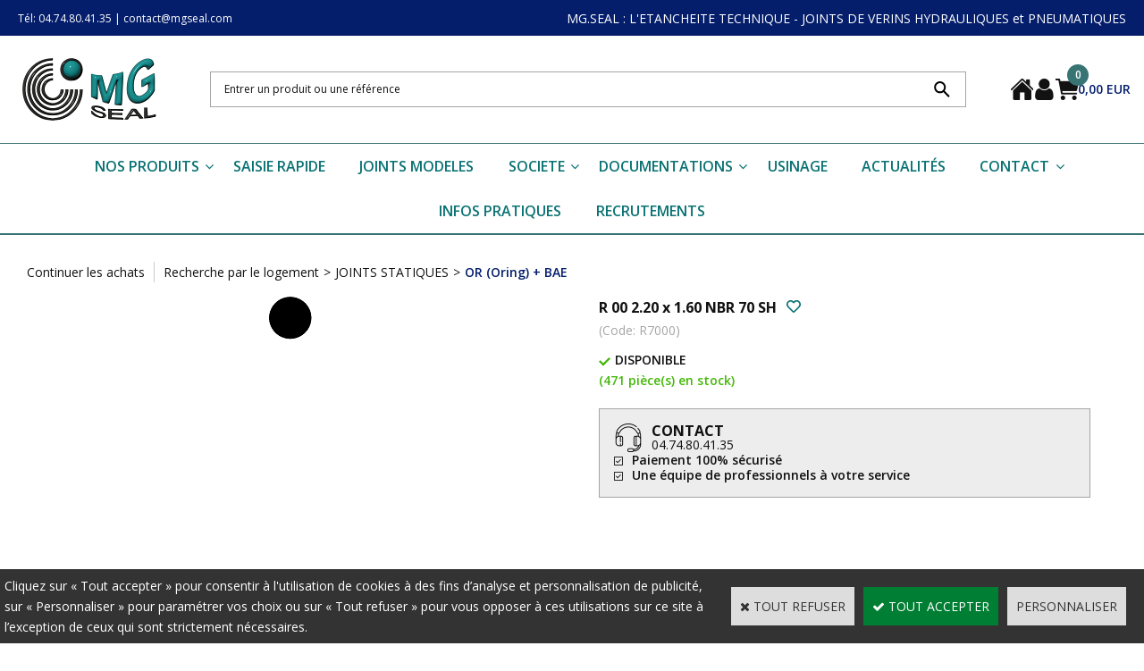

--- FILE ---
content_type: text/html
request_url: https://www.mgseal.com/r-00-220-x-160-nbr-70-sh-c2x25453993
body_size: 12856
content:
<!DOCTYPE html>
<html>
<head>
<meta name="generator" content="Oxatis (www.oxatis.com)" />
<meta http-equiv="Content-Type" content="text/html; charset=ISO-8859-1" />
<meta http-equiv="Content-Language" content="fr" />
<title>R  00      2.20 x 1.60   NBR 70 SH</title>
<meta name="description" content="BAGUES R - NBR 70 SH" />
<meta name="keywords" content="OR, TORIQUE, BAGUE R" />
<meta name="robots" content="index, follow, all" />
<meta http-equiv="Pragma" content="no-cache" />
<meta http-equiv="Expires" content="-1" />

<meta property="og:image" content="http://www.mgseal.com/Files/127240/Img/20/OR.png" />
<script>
if ('serviceWorker' in navigator) {
navigator.serviceWorker
.register('/sw.js', {
scope: '/'
})
.then(function(reg) {
if (reg.installing) {
console.warn('[SW] installing');
} else if (reg.waiting) {
console. warn ('[SW] installed');
} else if (reg.active) {
console. warn ('[SW] active');
}
})
.catch(function(error) {
console.error('[SW] Registration failed', error);
});
}
</script>

<link rel="canonical" href="https://www.mgseal.com/r7000-c2x25453993" /><link rel="StyleSheet" type="Text/css" href="Css/shared.css?v=51">
<link rel="StyleSheet" type="Text/css" href="DesignCss/bootstrap-grid.css?v=6.8">
<link id="-main-css-" rel="StyleSheet" type="Text/css" href="DesignCss/260000/696/style.css?v=2025.4.9-0.15.45">
<style type="text/css">IMG.BlackBox { border-color: #000000; }</style>
<script type="text/javascript" src="javascript/oxratingcertificate.asp"></script>
<script type="text/javascript" data-type="frontend-config">
window.oxInfos = {
	oxADContext : 0,
	oxCurrency : {mainFormat:"# EUR",decSep:",",thousandsSep:".",taxMode:0,code:978},
	oxLang : 0,
	oxUser : null,
	oxAccid: 127240,
	oxCart: {
		total: 0,
		qty: 0,
		subTotalNet: 0,
		shippingOffered: 1
	},
	oxPriceConf: {
		priceIdx: null,
		vatMode: null,
		ecopartMode: null,
		ecopartAmount: 0,
		taxEngine: 0
	},
	oxProps: {
		allowCreation: false,
		decimalQty: false,
		decimalPlaces: 5
	}
};
</script>
<script type="text/javascript" data-type="frontend-frontAPI">
window.oxInfos = window.oxInfos || {};
window.oxInfos.corePublicPath = '/frontend/frontAPI/';
</script>
<script type="text/javascript" src="/frontend/frontAPI/frontAPI-es6.js?hash=3ded44ea47e09e1d31d3"></script>

<script type="text/javascript" data-type="frontend-config">
window.name = "NG_DEFER_BOOTSTRAP!";
window.appDependencies = ['oxFramework'];
window.appConfig = window.appConfig||{};
window.oxAppsConfig = {};
window.oxModulesToLoad = [];
</script>
<link rel="StyleSheet" href="/frontend/angular-1.3.15/css/oxApps.css?v=2.152.7">
<script type="text/javascript" src="/frontend/angular-1.3.15/angularFramework.js?v=2.152.7"></script>
<script type="text/javascript" src="/frontend/angular-1.3.15/i18n/angular-locale_fr-fr.js"></script>
<!-- ## APPSCORE V2 - trouble [dsc] ## -->
<script>

</script>
<script type="text/javascript" src="/frontend/scripts/oxCart6App/oxCart6App.js"></script>
<script type="text/javascript">
</script>
<!-- ## APPSCORE V2 ## -->
<script type="text/javascript">
</script>
<script type="text/javascript">
</script>

<script src="/frontend/angular-1.3.15/baseApp.js?v=2.152.7"></script>
<script type="text/javascript" src="/files/127240/Cfg/Appscfg-L0.js?v=2026-1-24-2&w=19202694312AM"></script>
</script>
<meta name="google-site-verification" content="150os2C_kIaNpnaPkcYmu-3ijsYQhsAbbY9E5diJR1I" /><LINK REL="SHORTCUT ICON" HREF="/Files/127240/favicon.ico">
<style>
    #sectionlogin #loginSocial{
        display:none;
    }
</style>
</script>
<script type="text/javascript" src="/Files/15269/cellUniformizer.js"></script>

<!-- CSS -->
<link rel="StyleSheet" type="Text/css" href="/frontend/Files/127240/v1/frontend/css/app.min.css">

<!-- JS -->
<script src="/frontend/Files/127240/v1/frontend/app.js"></script>
<script type="text/javascript">
	window.oxInfos=window.oxInfos||{};
	window.oxInfos.serverDatetime = '1/24/2026 5:27:13 AM';
	window.oxInfos.domain = 'https://www.mgseal.com';
	window.oxInfos.oxProps=window.oxInfos.oxProps||{};
	window.oxInfos.oxProps.loginByCode=0;
	;

window.oxInfos=window.oxInfos||{};
window.oxInfos.oxUserAgent={mac_os:"intel mac os x 10_15_7",macintosh:"intel mac os x 10_15_7",chrome:"131",ecmascript6:true};
window.oxInfos=window.oxInfos||{};window.oxInfos.oxEnv=window.oxInfos.oxEnv||{};
window.oxInfos.oxEnv.current={platform:'frontoffice'};
window.oxInfos.oxEnv.frontoffice='prod';
window.oxInfos.oxEnv.mobile='prod';
window.oxInfos.oxEnv.admin='prod';
window.oxInfos.oxEnv.apps='prod';
window.oxInfos.oxEnv.framework='prod';
window.oxInfos.oxEnv.dev='prod';
window.oxInfos.oxEnv.api='prod';
window.oxInfos.oxEnv.sw='prod';

document.cookie = "TestCookie=1" ;
if (document.cookie == "") window.location = "BrowserError.asp?ErrCode=1" ;
else document.cookie = 'TestCookie=; expires=Thu, 01 Jan 1970 00:00:00 GMT';
function PGFOnLoad() {
	if (typeof(OxPGFOnLoad) != "undefined") OxPGFOnLoad();
	if (typeof(OxBODYOnLoad) != "undefined") OxBODYOnLoad();
}
var OxLangID = 0 ;
</script>
<noscript><center><a href="BrowserError.asp?ErrCode=2&amp;LangID=0" rel="nofollow"><img src="Images/PGFJSErrL0.gif" border="0" alt="Err"></a><br/><br/></center></noscript>
<script>window.arrayGTM = window.arrayGTM || [];window.arrayGTM.push('GTM-TSKJ29T', 'GTM-M9CGH6P');</script>
<script src="/frontend/scripts/core/gtag.min.js" defer="true"></script>
</head>
<body onload="PGFOnLoad()" class="PB">
<script type="text/javascript" src="HLAPI.js"></script>
<script type="text/javascript">
function SubmitAction( nActionID, strFormAction, nValidate, nSkipSubmit, nSkipReturn ) {
	var bResult = true ;
	if (nActionID != null) document.MForm.ActionID.value = nActionID ;
	if ((strFormAction != null) && (strFormAction != "")) document.MForm.action= strFormAction ;
	if ( nValidate ) bResult = ValidateMForm();
	if ( nSkipSubmit == null ) nSkipSubmit = 0 ;
	if ( bResult && (nSkipSubmit == 0) ) document.MForm.submit();
	if ( nSkipReturn == 1 )
		return ;
	else
		return( bResult );
}
</script> 

<script language="javascript" src="WindowAPI.js"></script>
<form style="margin-bottom:0" name="PdtForm" method="GET" action="">
<input type="hidden" name="ItmID" value="0">
<input type="hidden" name="XMLOpt1" value="-1">
<input type="hidden" name="XMLOpt2" value="-1">
<input type="hidden" name="RelatedPdtIDs" value="">
<input type="hidden" name="PackagingID" value="">
</form>
<script language="javascript">
	function GetCtrlValue(objCtrl, varDefaultValue) {
		var nResult = varDefaultValue;
		switch (objCtrl.nodeName) {
			case 'SELECT':
				nResult = objCtrl.selectedIndex;
				break;
			case undefined:
				var nItemCount = objCtrl.length;
				if (nItemCount != null)
					for (var nIdx = 0; nIdx < nItemCount; nIdx++)
						if (objCtrl[nIdx].checked) {
							nResult = nIdx;
							break;
						}
				break;
		}
		return nResult;
	}

	function GetRelatedProducts() {
		var strResult = "", strSep = "";
		var objForm = document.MForm;
		for (var i = 0; i < objForm.elements.length; i++) {
			var e = objForm.elements[i];
			if (e.type == 'checkbox')
				if (e.checked)
					if (e.name == "OxRelatedPdt") {
						strResult = strResult + strSep + e.value;
						strSep = ","
					}
		}
		return strResult;
	}

	function PostFormData(bCustomHandlerOk, nProductID, strFormAction, strCanonicalUrl) {
		var bResult = false, objCtrl, nXMLOpt1 = -1, nXMLOpt2 = -1, strRelatedPdtIDs, strURLParams, nPackagingID;

		objCtrl = document.MForm["XMLOpt1"];
		if (objCtrl) nXMLOpt1 = GetCtrlValue(objCtrl, 0);
		objCtrl = document.MForm["XMLOpt2"];
		if (objCtrl) nXMLOpt2 = GetCtrlValue(objCtrl, 0);
		strRelatedPdtIDs = GetRelatedProducts();
		objCtrl = document.MForm["PackagingID"];
		if (objCtrl) nPackagingID = parseInt(objCtrl.value, 10);

		if (bCustomHandlerOk) {
			if (window.OxAddToCart) {
				strURLParams = "ItmID=" + nProductID + (nXMLOpt1 >= 0 ? "&XMLOpt1=" + nXMLOpt1 : "") + (nXMLOpt2 >= 0 ? "&XMLOpt2=" + nXMLOpt2 : "");
				strURLParams += (strRelatedPdtIDs.length > 0 ? "&RelatedPdtIDs=" + strRelatedPdtIDs : "");
				strURLParams += (nPackagingID != undefined ? "&PackagingID=" + nPackagingID : "");
				bResult = OxAddToCart(nProductID, strURLParams);
			}
		}
		if (!bResult) {
			//alert( nXMLOpt1 + ' ' + nXMLOpt2 );
			if (strCanonicalUrl) {
				document.PdtForm.action = strCanonicalUrl;
				document.PdtForm.removeChild(document.PdtForm["ItmID"]);
			} else {
				document.PdtForm.action = strFormAction;
				document.PdtForm["ItmID"].value = nProductID;
			}
			document.PdtForm["XMLOpt1"].value = nXMLOpt1;
			document.PdtForm["XMLOpt2"].value = nXMLOpt2;
			document.PdtForm["RelatedPdtIDs"].value = strRelatedPdtIDs;
			if (nPackagingID != undefined) document.PdtForm["PackagingID"].value = nPackagingID;
			document.PdtForm.submit();
		}
	}
	function ViewOption(nPdtOptID, url) {
		PostFormData(false, nPdtOptID, "PBSCProduct.asp", url);
	}
	function AddToCart(nPdtOptID) {
		PostFormData(true, nPdtOptID, "PBShoppingCart.asp");
	}
	function OnChooseOption(url, idx, optionValueID, name) {
		document.MForm["PDTOPTVALUEID" + idx].value = optionValueID;
		document.MForm["PDTOPTVALUENAME" + idx].value = name;
		OnChangeOption(url);
	}
	function OnChangeOption(url, cbIdx) {
		var nOptIdx, objSelect, strValues = "", strSep = "", nCurIdx;
		for (nOptIdx = 0; nOptIdx < 3; nOptIdx++) {
			objSelect = document.MForm["PDTOPTVALUEID" + nOptIdx];
			if (objSelect && objSelect.type == 'hidden') {
				strValues = strValues + strSep + document.MForm["PDTOPTVALUENAME" + nOptIdx].value;
				strSep = "]|["
			}
			else if (objSelect) {
				nCurIdx = objSelect.selectedIndex;
				if (nCurIdx >= 0) {
					strValue = objSelect.options[nCurIdx].text;
					if (cbIdx == nOptIdx) {
						var optionUrl = objSelect.options[nCurIdx].getAttribute('url');
						if (optionUrl && optionUrl.length > 0) url = optionUrl;
					}
					strValues = strValues + strSep + strValue;
					strSep = "]|["
				}
			}
		}
		document.MForm["HVOptSelected"].value = strValues;
		if (url)
			document.MForm.action = url;
		SubmitAction( 1);
	}
	function OnChangePackaging() {
		SubmitAction(2);
	}
</script>

<div id="maincontainer" class="sccatalog itemdetail is-template">

	<div id="headercontainer">
		<div id="headerarea">
<div cs cs-webblock wb-id="2401519" session-cache="false" style="overflow-x:hidden;"></div>
<div class="header-main__container">
	<div class="header-main__inner container--content-width">
		<div class="l-ox-grid l-ox-grid--bleed l-ox-grid--justify-space-between l-ox-grid--align-center" style="height:120px;">
			<div class="l-ox-grid__col-auto header-brand__container">
				<div class="header-item header-brand__inner">
					<div class="header-logo__inner"><a href="/"><img src="Files/127240/Img/07/LOGO-MG-PNG-150-MENU.png" alt="MG.SEAL : L'ETANCHEITE TECHNIQUE - JOINTS DE VERINS HYDRAULIQUES et PNEUMATIQUES"/></a></div>
				</div>
			</div>
			<div class="l-ox-grid__col-fill header-shop-search__container">
				<div class="header-item header-shop-search__inner"><div id="headerSearchBlock" class="header-search-block--shopping-cart"><form action="PBSearch.asp" method="get" name="headerSearch"><input type="hidden" name="ActionID" value="1"><input type="hidden" name="CCode" value="2"><input type="hidden" name="ShowSMImg" value="1"><input type="text" onfocus="this.value='';" id="headerSearchText" name="SearchText" class="searchtext" value="Rechercher..." size="18"><button class="blockbtn" type="submit"><span>OK</span></button></form></div></div>
			</div>
			<div class="l-ox-grid__col-auto header-user-menu__container">
				<div class="header-user-menu__inner">
					<div class="l-ox-grid l-ox-grid--bleed l-ox-grid--justify-end" style="gap: 23px;">
						<div class="l-ox-grid__col-auto header-account__container">
							<div class="header-account__inner"><a class="homeLink" href="/"><span>Accueil</span></a></div>
						</div>
						<div class="l-ox-grid__col-auto header-account__container">
							<div class="header-account__inner"><a class="accountLink" href="PBUserLogin.asp?CCode=33"><span>Compte</span></a></div>
						</div>
						<div class="l-ox-grid__col-auto header-shop-cart__container">
							<div id="headerInfoCart" class="header-shop-cart__inner cs cs-zone-click" style="gap: 15px;">
								<a class="cartLink" href="PBShoppingCart.asp?PBMInit=1"><span>Votre panier</span></a>
								<a href="/PBShoppingCart.asp?PBMInit=1" class="header-shop-cart__shop-cart">
									<span id="cartItems" class="header-shop-cart__qty">
										0</span>
									<span class="cartPrice header-shop-cart__price">0,00 EUR</span>
								</a>
							</div>
						</div>
					</div>
				</div>
			</div>
		</div>
	</div>
</div><div id="headermenu"><ul id="hmenu"><li class="begin">&nbsp;</li><li class="mititle" id="pmenu3529762" onmouseover="OxMenu('menu3529762',true)" onmouseout="OxMenu('menu3529762',false)"><a class="menu" id="amenu3529762" href="PBSCCatalog.asp?PBMInit=1">NOS PRODUITS</a><div><ul class="submenu" id="menu3529762" onmouseover="OxSubMenu(this,true)" onmouseout="OxSubMenu(this,false)"><li class="begin">&nbsp;</li><li class="mitext menu-titre"><a class="menu" href="generale-c102x4366938">RECHERCHE GENERALE</a></li><li class="mititle menusep"><a class="menu" href="joints-de-tige-c102x4366939">JOINTS DE TIGE</a></li><li class="mititle menusep"><a class="menu" href="joints-de-piston-c102x4366940">JOINTS DE PISTON</a></li><li class="mititle menusep"><a class="menu" href="racleurs-c102x4366941">RACLEURS</a></li><li class="mititle menusep"><a class="menu" href="guidages-c102x4366942">GUIDAGES</a></li><li class="mititle menusep"><a class="menu" href="joints-statiques-c102x3328433">JOINTS STATIQUES</a></li><li class="mititle menusep"><a class="menu" href="joints-rotatifs-c102x4366944">JOINTS ROTATIFS</a></li><li class="misep"></li><li class="mitext menu-titre"><a class="menu" href="PBSCCatalog.asp?PBMInit=1">RECHERCHE PAR LOGEMENTS</a></li><li class="mititle menusep"><a class="menu" href="joints-de-tige-c102x3325748">JOINTS DE TIGE</a></li><li class="mitext menusep"><a class="menu" href="logement-ferme-c102x3878706">   Joints U - Logement fermé</a></li><li class="mitext menusep"><a class="menu" href="logement-ouvert-c102x3326226">   Joints chevrons - Logement ouvert</a></li><li class="mispacer"></li><li class="mititle menusep"><a class="menu" href="joints-de-piston-c102x3326588">JOINTS DE PISTON</a></li><li class="mitext menusep"><a class="menu" href="double-effet-guidage-c102x3326589">Double Effet + Guidage</a></li><li class="mitext menusep"><a class="menu" href="double-effet-c102x3326591">Double Effet (sans Guidage)</a></li><li class="mitext menusep"><a class="menu" href="simple-effet-c102x3326596">Simple Effet (sans Guidage)</a></li><li class="mitext menusep"><a class="menu" href="simple-effet-guidage-c102x3326619">Simple Effet + Guidage</a></li><li class="mispacer"></li><li class="mititle menusep"><a class="menu" href="racleurs-c102x3326799">RACLEURS</a></li><li class="mitext menusep"><a class="menu" href="souples-c102x3326800">Souples</a></li><li class="mitext menusep"><a class="menu" href="rigides-c102x3326802">Rigides</a></li><li class="mispacer"></li><li class="mititle menusep"><a class="menu" href="guidages-c102x3326883">GUIDAGES</a></li><li class="mitext menusep"><a class="menu" href="guidages-et-coussinets-c102x3878705">Préformés</a></li><li class="mitext menusep"><a class="menu" href="bandes-de-guidage-c102x3326886">En bande</a></li><li class="mispacer"></li><li class="mititle menusep"><a class="menu" href="joints-statiques-c102x3328433">JOINTS STATIQUES</a></li><li class="mispacer"></li><li class="mititle menusep"><a class="menu" href="joints-rotatifs-c102x3331099">JOINTS ROTATIFS</a></li><li class="mitext menusep"><a class="menu" href="b1-be-joints-spi-c102x3878707">Joints SPI - Bagues d'étanchéité</a></li><li class="mitext menusep"><a class="menu" href="b2-tige-rotation-interne-c102x3878708">Joints tournants intérieurs</a></li><li class="mitext menusep"><a class="menu" href="b3-piston-rotation-externe-c102x3879290">Joints tournants extérieurs</a></li><li class="mitext menusep"><a class="menu" href="b4-v-ring-c102x3878709">Joints V-Ring</a></li><li class="mitext menusep"><a class="menu" href="b5-dv-ring-c102x3879289">Joints DV</a></li><li class="mitext menusep"><a class="menu" href="b6-grb-c102x4338778">Joints Gamma</a></li><li class="mitext menusep"><a class="menu" href="b7-vk-c102x4367341">Bouchons VK</a></li><li class="misep"></li><li class="mitext menu-titre"><a class="menu" href="profils-c102x3665352">RECHERCHE PAR PROFILS</a></li><li class="mititle menusep"><a class="menu" href="tige-c102x3665354">JOINTS DE TIGE</a></li><li class="mitext menusep"><a class="menu" href="hydrauliques-c102x4338618">Gamme Hydraulique</a></li><li class="mitext menusep"><a class="menu" href="pneumatiques-c102x4338622">Gamme Pneumatique</a></li><li class="mispacer"></li><li class="mititle menusep"><a class="menu" href="piston-c102x3665355">JOINTS DE PISTON</a></li><li class="mitext menusep"><a class="menu" href="double-effet-guidage-c102x4337961">Double Effet + Guidage</a></li><li class="mitext menusep"><a class="menu" href="hydrauliques-c102x4338624">Double Effet - Gamme Hydraulique</a></li><li class="mitext menusep"><a class="menu" href="pneumatiques-c102x4338625">Double Effet - Gamme Pneumatique</a></li><li class="mitext menusep"><a class="menu" href="hydrauliques-c102x4338626">Simple Effet - Gamme Hydraulique</a></li><li class="mitext menusep"><a class="menu" href="pneumatiques-c102x4338627">Simple Effet - Gamme Pneumatique</a></li><li class="mitext menusep"><a class="menu" href="simple-effet-guidage-c102x4337964">Simple Effet + Guidage</a></li><li class="mispacer"></li><li class="mititle menusep"><a class="menu" href="racleurs-c102x3665390">RACLEURS</a></li><li class="mitext menusep"><a class="menu" href="hydrauliques-c102x4338691">Souples - Gamme Hydraulique</a></li><li class="mitext menusep"><a class="menu" href="pneumatiques-c102x4338693">Souples - Gamme Pneumatique</a></li><li class="mitext menusep"><a class="menu" href="hydrauliques-c102x4338688">Rigides - Gamme Hydraulique</a></li><li class="mitext menusep"><a class="menu" href="pneumatiques-c102x4338689">Rigides - Gamme Pneumatique</a></li><li class="mispacer"></li><li class="mititle menusep"><a class="menu" href="guidages-c102x3665901">GUIDAGES</a></li><li class="mitext menusep"><a class="menu" href="bagues-de-guidage-c102x3665904">Bagues de guidages</a></li><li class="mitext menusep"><a class="menu" href="coussinets-c102x4338412">Coussinets</a></li><li class="mitext menusep"><a class="menu" href="bandes-de-guidage-c102x3665915">Bandes de guidages</a></li><li class="mispacer"></li><li class="mititle menusep"><a class="menu" href="joints-statiques-c102x3328433">JOINTS STATIQUES</a></li><li class="mispacer"></li><li class="mititle menusep"><a class="menu" href="joints-rotatifs-c102x3665938">JOINTS ROTATIFS</a></li><li class="mitext menusep"><a class="menu" href="bagues-d-etancheite-joints-spi-c102x4337969">Joints SPI</a></li><li class="mitext menusep"><a class="menu" href="v-rings-c102x4337970">V-Rings</a></li><li class="mitext menusep"><a class="menu" href="joints-rotatifs-haute-pression-c102x4337971">Autres profils rotatifs</a></li><li class="mitext menusep"><a class="menu" href="bouchons-vk-c102x4367343">Bouchons VK</a></li><li class="misep"></li><li class="mitext menu-titre"><a class="menu" href="autres-recherches-c102x4287813">AUTRES RECHERCHES</a></li><li class="mititle menusep"><a class="menu" href="kits-adaptables-c102x4287737">KITS ADAPTABLES</a></li><li class="mitext menusep"><a class="menu" href="kits-adaptables-parker-c102x4287739">Kits adaptables PARKER</a></li><li class="mitext menusep"><a class="menu" href="kits-adaptables-edbro-c102x4287738">Kits adaptables EDBRO</a></li><li class="mitext menusep"><a class="menu" href="kits-adaptables-hyva-c102x4287757">Kits adaptables HYVA</a></li><li class="mitext menusep"><a class="menu" href="kits-adaptables-caterpillar-c102x4287762">Kits adaptables CATERPILLAR</a></li><li class="mitext menusep"><a class="menu" href="kits-adaptables-jcb-c102x4287740">Kits adaptables JCB</a></li><li class="mitext menusep"><a class="menu" href="kits-adaptables-case-c102x4287752">Kits adaptables CASE</a></li><li class="mitext menusep"><a class="menu" href="kits-adaptables-meiller-c102x4287741">Kits adaptables MEILLER</a></li><li class="mitext menusep"><a class="menu" href="kits-adaptables-hyco-c102x4287758">Kits adaptables HYCO</a></li><li class="mitext menusep"><a class="menu" href="kits-adaptables-john-deere-c102x4406276">Kits adaptables JOHN DEERE</a></li><li class="mispacer"></li><li class="mititle menusep"><a class="menu" href="accessoires-c102x4287805">ACCESSOIRES</a></li><li class="mitext menusep"><a class="menu" href="coffrets-o-ring-c102x4287807">Coffrets O-Ring</a></li><li class="mitext menusep"><a class="menu" href="coffrets-divers-c102x4287808">Coffrets divers</a></li><li class="mitext menusep"><a class="menu" href="outils-de-demontage-c102x4287809">Outils de démontage</a></li><li class="mitext menusep"><a class="menu" href="outils-de-montage-c102x4287810">Outils de montage</a></li><li class="mitext menusep"><a class="menu" href="outils-de-mesure-c102x4350498">Outils de mesure</a></li><li class="mispacer"></li><li class="mititle menusep"><a class="menu" href="joints-hunger-c102x4287734">GAMME HUNGER</a></li><li class="mitext menusep"><a class="menu" href="joints-de-tige-c102x4287770">Joints de tige</a></li><li class="mitext menusep"><a class="menu" href="joints-de-piston-c102x4287771">Joints de piston</a></li><li class="mitext menusep"><a class="menu" href="racleurs-c102x4287773">Racleurs</a></li><li class="mitext menusep"><a class="menu" href="guidages-c102x4287772">Guidages</a></li><li class="mispacer"></li><li class="mititle menusep"><span>JOINTS INDUSTRIELS</span></li><li class="mitext menusep"><a class="menu" href="javascript:HLExecute('accid[=]127240[&]hlid[=]8192[&]flid[=]2436483')">Documentation</a></li><li class="end">&nbsp;</li></ul></div></li><li class="mititle menusep"><a class="menu" href="PBShoppingCart.asp?PBMInit=1">SAISIE RAPIDE</a></li><li class="mititle menusep"><a class="menu" href="javascript:HLExecute('accid[=]127240[&]hlid[=]8192[&]flid[=]2436555')">JOINTS MODELES</a></li><li class="mititle menusep" id="pmenu4592506" onmouseover="OxMenu('menu4592506',true)" onmouseout="OxMenu('menu4592506',false)"><a class="menu" id="amenu4592506" href="javascript:;">SOCIETE</a><div><ul class="submenu" id="menu4592506" onmouseover="OxSubMenu(this,true)" onmouseout="OxSubMenu(this,false)"><li class="begin">&nbsp;</li><li class="mitext menu-titre"><a class="menu" href="PBCPPlayer.asp?ID=2401781">A PROPOS DE NOUS</a></li><li class="misep"></li><li class="mitext menu-titre"><a class="menu" href="PBCPPlayer.asp?ID=2403770">MG.SEAL Morestel</a></li><li class="misep"></li><li class="mitext menu-titre"><a class="menu" href="PBCPPlayer.asp?ID=2403771">MG.SEAL Lyon</a></li><li class="misep"></li><li class="mitext menu-titre"><a class="menu" href="PBCPPlayer.asp?ID=2409716">COMMERCIAUX</a></li><li class="end">&nbsp;</li></ul></div></li><li class="mititle menusep" id="pmenu3529756" onmouseover="OxMenu('menu3529756',true)" onmouseout="OxMenu('menu3529756',false)"><a class="menu" id="amenu3529756" href="javascript:;">DOCUMENTATIONS</a><div><ul class="submenu" id="menu3529756" onmouseover="OxSubMenu(this,true)" onmouseout="OxSubMenu(this,false)"><li class="begin">&nbsp;</li><li class="mitext menu-titre"><span>CATALOGUE</span></li><li class="mititle menusep"><a class="menu" href="javascript:HLExecute('accid[=]127240[&]hlid[=]8192[&]flid[=]2399548')">JOINTS DE TIGE</a></li><li class="mititle menusep"><a class="menu" href="javascript:HLExecute('accid[=]127240[&]hlid[=]8192[&]flid[=]2399549')">JOINTS DE PISTON</a></li><li class="mititle menusep"><a class="menu" href="javascript:HLExecute('accid[=]127240[&]hlid[=]8192[&]flid[=]2399550')">RACLEURS</a></li><li class="mititle menusep"><a class="menu" href="javascript:HLExecute('accid[=]127240[&]hlid[=]8192[&]flid[=]2399551')">GUIDAGES</a></li><li class="mititle menusep"><a class="menu" href="javascript:HLExecute('accid[=]127240[&]hlid[=]8192[&]flid[=]2399552')">JOINTS STATIQUES</a></li><li class="mititle menusep"><a class="menu" href="javascript:HLExecute('accid[=]127240[&]hlid[=]8192[&]flid[=]2399553')">JOINTS ROTATIFS</a></li><li class="misep"></li><li class="mitext menu-titre"><span>POSTERS</span></li><li class="mititle menusep"><a class="menu" href="javascript:HLExecute('accid[=]127240[&]hlid[=]8192[&]flid[=]1956105')">POSTER HYDRAULIQUE</a></li><li class="mititle menusep"><a class="menu" href="javascript:HLExecute('accid[=]127240[&]hlid[=]8192[&]flid[=]2399319')">POSTER PNEUMATIQUE</a></li><li class="mititle menusep"><a class="menu" href="javascript:HLExecute('accid[=]127240[&]hlid[=]8192[&]flid[=]2403416')">POSTER USISEAL</a></li><li class="misep"></li><li class="mitext menu-titre"><span>NOUVEAUTÉS</span></li><li class="mititle menusep"><a class="menu" href="javascript:HLExecute('accid[=]127240[&]hlid[=]8192[&]flid[=]2462638')">LES DIFFERENTS TYPES DE TRESSES</a></li><li class="mititle menusep"><a class="menu" href="javascript:HLExecute('accid[=]127240[&]hlid[=]8192[&]flid[=]2413062')">NEWS - NOUVELLES GAMMES DE COUSSINETS</a></li><li class="end">&nbsp;</li></ul></div></li><li class="mititle menusep"><a class="menu" href="usinage-c102x4353987">USINAGE</a></li><li class="mititle menusep"><a class="menu" href="PBHotNews.asp?PBMInit=1">ACTUALITÉS</a></li><li class="mititle menusep" id="pmenu3529754" onmouseover="OxMenu('menu3529754',true)" onmouseout="OxMenu('menu3529754',false)"><a class="menu" id="amenu3529754" href="javascript:;">CONTACT</a><div><ul class="submenu" id="menu3529754" onmouseover="OxSubMenu(this,true)" onmouseout="OxSubMenu(this,false)"><li class="begin">&nbsp;</li><li class="mitext menu-titre"><a class="menu" href="PBCPPlayer.asp?ID=2401787">MG.SEAL Morestel</a></li><li class="misep"></li><li class="mitext menu-titre"><a class="menu" href="PBCPPlayer.asp?ID=2406376">MG.SEAL Lyon</a></li><li class="misep"></li><li class="mitext menu-titre"><a class="menu" href="PBCPPlayer.asp?ID=2409716">COMMERCIAUX</a></li><li class="end">&nbsp;</li></ul></div></li><li class="mititle menusep"><a class="menu" href="PBCPPlayer.asp?ID=1878885">INFOS PRATIQUES</a></li><li class="mititle menusep"><span>RECRUTEMENTS</span></li><li class="end">&nbsp;</li></ul></div>
<script type="text/javascript">
function OxMenu(menu,display){
	var objElem=(document.getElementById)?document.getElementById(menu):document[menu];
	objElem.style.visibility=display?'visible':'hidden';
}
function OxHandleSubMenu(id,over){
	var newClass='subactive', objElem=(document.getElementById)?document.getElementById(id):document[id];
	if (!objElem) return;
	var cls = objElem.className, idx = (' '+cls+' ').indexOf(' ' + newClass + ' ');
	if (over){ if(idx<0) objElem.className=cls+(cls?' ':'')+newClass;
	}else if(idx>=0) objElem.className=objElem.className.replace(new RegExp('(\\s|^)'+newClass+'(\\s|$)'),' ');
}
function OxSubMenu(elem,over){
	OxHandleSubMenu('a'+elem.id,over);
}
</script>

		</div>
	</div>
	<div id="bodycontainer">
		<div id="bodyarea">
		<div id="bodycolumn1"></div>
		<div id="bodycolumn3"></div><!-- bodycolumn3 -->
		<div id="bodycolumn2" class="widecolumn2">
			<div id="bodydata"><!--DATA-->

<form name="MForm" method="POST" action="PBSCProduct.asp">
<input type="hidden" name="ActionID" value="0">
<input type="hidden" name="HVProductID" value="25453993">
<input type="hidden" name="HVParentID" value="">
<input type="hidden" name="HVOptSelected" value="">
<link rel="stylesheet" type="text/css" href="/frontend/design/css/oxProductTemplatesShared.min.css"><div class="c-ox-product-detail c-ox-product-detail--template-studio-simple"><div class="c-ox-product-detail__product l-ox-grid l-ox-grid--bleed l-ox-grid--direction-column" data-pdt-sku="R7000" data-pdt-id="25453993" data-pdt-parent-id="" data-pdt-type="0"><div class="c-ox-product-detail__return-container l-ox-page__container"><div class="l-ox-page__inner bt-return-zone l-ox-grid l-ox-grid--bleed l-ox-grid--align-baseline"><div class="bt-returna l-ox-grid__col-auto"><a class="btnmain" id="btnretitems" href="PBSCCatalog.asp?ActionID=67240192"><span>Continuer les achats</span></a></div><div class="arianfil l-ox-grid__col-fill"><ul class="catbreadcrumb"><li class="catbcall" id="catbclevel0"><a class="PBBtnStd" href="PBSCCatalog.asp?ActionID=1052864&PBCATID=-1">Recherche par le logement</a></li><li class="catbcsep"><a class="PBBtnStd"><span class="catbcseptex">&gt;</span></a></li><li class="catbcname" id="catbclevel1"><a class="PBBtnStd" href="joints-statiques-c102x3328433">JOINTS STATIQUES</a></li><li class="catbcsep"><a class="PBBtnStd"><span class="catbcseptex">&gt;</span></a></li><li class="catbcname" id="catbclevel2"><a class="PBBtnStd" href="or-oring-bae-c102x3328434">OR (Oring) + BAE</a></li></ul></div></div></div><div class="c-ox-product-detail__main-container l-ox-page__container"><div class="l-ox-page__inner l-ox-grid l-ox-grid--bleed"><div class="c-ox-product-detail__img-container l-ox-grid__col-fill"><div class="c-ox-imgdetail"><img  class="imgmain" align="right" alt="R  00      2.20 x 1.60   NBR 70 SH" itemprop="image" src="Files/127240/Img/20/OR.png"></div></div><div class="c-ox-product-detail__infos-container l-ox-grid__col-fill l-ox-grid l-ox-grid--direction-column"><div class="c-ox-product-detail__name l-ox-grid__col-auto l-ox-grid__col--bleed-y"><h1 class="PBMainTxt PBItemTitle">R  00      2.20 x 1.60   NBR 70 SH</h1></div><div class="c-ox-product-detail__brand-name l-ox-grid__col-auto"><div class="c-ox-brand-name PBMainTxt">R70</div></div><div class="c-ox-product-detail__sku l-ox-grid__col-auto l-ox-grid__col--bleed-y"><div class="PBItemSku"><span class="PBShortTxt">(Code: R7000)</span></div></div><div class="c-ox-product-detail__stock l-ox-grid__col-auto l-ox-grid__col--bleed-y"><table class="PBStockTbl"><tr><td align="right"><span class="PBShortTxt PBMsgInStock">DISPONIBLE</span></td></tr><tr><td align="right"><span class="PBShortTxt PBMsgStockLvl">(471 pièce(s) en stock)</span></td></tr></table><meta itemprop="availability" content="InStock" /></div><div class="c-ox-product-detail__price-zone l-ox-grid__col-auto"></div><div class="c-ox-product-detail__weight l-ox-grid__col-auto">g          </div><div class="c-ox-product-detail__buy-button l-ox-grid__col-auto l-ox-grid__col--bleed-y"><div id='btnLocation'></div><div id='btnLocation'></div></div><div class="c-ox-product-detail__insertion-block l-ox-grid__col-auto"></div><div class="c-ox-product-detail__reinssurance-block c-ox-product-detail__reinssurance-block--addtocart l-ox-grid__col-auto"><div data-custom-title="Section - Reassurances" data-layout="{&quot;desktop&quot;:[12],&quot;tablet&quot;:[12],&quot;mobile&quot;:[12]}" data-jss-id="jssokxxzg" id="" class="ox-row l-ox-row jssokxxzg"><div class="ox-row__inner l-ox-row__inner"><div data-jss-id="jss13jz1di" class="ox-row__col l-ox-row__col l-ox-row__col-12 l-ox-row__col-md-12 l-ox-row__col-sm-12 jss13jz1di"><div data-jss-id="jssj9x2kx" class="ox-div jssj9x2kx"><div data-jss-id="jss13vsei5" class="ox-div jss13vsei5"><div data-jss-id="jss1v7ix53" class="ox-image jss1v7ix53"><img class="ox-img" src="/files/127240/img/01/contact-fiche-article.png" srcSet=""/></div><div data-jss-id="jss19j4xr4" class="ox-div jss19j4xr4"><div data-jss-id="jssfxx27j" class="ox-text jssfxx27j"><div class="ox-text__inner"><div>Contact</div></div></div><div data-jss-id="jssuvi00" class="ox-text jssuvi00"><div class="ox-text__inner"><div><a href="tel:+33474804135">04.74.80.41.35</a></div></div></div></div></div><div data-jss-id="jss15otqcc" class="ox-div jss15otqcc"><div data-jss-id="jssdhyav7" class="ox-image jssdhyav7"><img class="ox-img" src="/files/127240/img/12/check-fiche-article.png" srcSet=""/></div><div data-jss-id="jss100sgsi" class="ox-text jss100sgsi"><div class="ox-text__inner"><div style="font-weight: 600;">Paiement 100% sécurisé</div></div></div></div><div data-jss-id="jss1cifuow" class="ox-div jss1cifuow"><div data-jss-id="jsskj1eio" class="ox-image jsskj1eio"><img class="ox-img" src="/files/127240/img/12/check-fiche-article.png" srcSet=""/></div><div data-jss-id="jss1vjzyq7" class="ox-text jss1vjzyq7"><div class="ox-text__inner"><div style="font-weight: 600;">Une équipe de professionnels à votre service</div></div></div></div></div></div></div></div><style data-jss data-wbid="2401845" data-usage="oxPagebuilderCss">.jssokxxzg {
  max-width: 550px;
  margin-left: 10px;
  border-style: none;
  border-top-width: 1px;
  border-left-width: 0px;
  border-right-width: 0px;
  border-bottom-width: 0px;
}
.jssokxxzg > .l-ox-row__inner > .l-ox-row__col {
  padding-left: 15px;
  padding-right: 15px;
}
.jssokxxzg > .l-ox-row__inner {
  max-width: calc(100% + 15px + 15px);
  margin-left: -15px;
  margin-right: -15px;
}
.jss13jz1di {
  flex-direction: column;
  justify-content: center;
}
.jssj9x2kx {
  display: flex;
  align-items: flex-start;
  padding-top: 16px;
  border-color: rgba(165, 165, 165, 1);
  border-style: solid;
  padding-left: 16px;
  padding-right: 16px;
  flex-direction: column;
  padding-bottom: 16px;
  justify-content: center;
  background-color: rgba(237, 237, 237, 1);
  border-top-width: 1px;
  border-left-width: 1px;
  border-right-width: 1px;
  border-bottom-width: 1px;
}
.jss13vsei5 {
  display: flex;
  flex-wrap: nowrap;
  align-items: center;
  border-color: rgba(232, 230, 223, 1);
  border-style: none;
  flex-direction: row;
  justify-content: flex-start;
  border-top-width: 0px;
  border-left-width: 0px;
  border-right-width: 1px;
  border-bottom-width: 0px;
}
.jss1v7ix53 {
  text-align: center;
  margin-right: 10px;
}
.jss1v7ix53 .ox-img {
  width: auto;
  height: 32px;
}

.jssfxx27j {
  font-size: 16px;
  text-transform: uppercase;
}
.jssfxx27j > .ox-text__inner {
  color: rgba(17, 17, 17, 1);
  font-size: 16px;
  font-weight: bold;
  line-height: 16px;
  text-transform: uppercase;
}
.jssuvi00 {
  font-size: 14px;
}
.jssuvi00 > .ox-text__inner {
  color: rgba(17, 17, 17, 1);
  font-size: 14px;
  font-weight: normal;
  line-height: 120%;
}
.jss15otqcc {
  height: 17px;
  display: flex;
  flex-wrap: nowrap;
  align-items: center;
  border-color: rgba(232, 230, 223, 1);
  border-style: none;
  flex-direction: row;
  justify-content: flex-start;
  border-top-width: 0px;
  border-left-width: 0px;
  border-right-width: 1px;
  border-bottom-width: 0px;
}
.jssdhyav7 {
  text-align: center;
  margin-right: 10px;
}
.jssdhyav7 .ox-img {
  width: auto;
  height: 10px;
}
.jss100sgsi {
  font-size: 14px;
}
.jss100sgsi > .ox-text__inner {
  color: rgba(17, 17, 17, 1);
  font-size: 14px;
  line-height: 120%;
}
.jss1cifuow {
  height: 17px;
  display: flex;
  flex-wrap: nowrap;
  align-items: center;
  border-color: rgba(232, 230, 223, 1);
  border-style: none;
  flex-direction: row;
  justify-content: flex-start;
  border-top-width: 0px;
  border-left-width: 0px;
  border-right-width: 1px;
  border-bottom-width: 0px;
}
.jsskj1eio {
  text-align: center;
  margin-right: 10px;
}
.jsskj1eio .ox-img {
  width: auto;
  height: 10px;
}
.jss1vjzyq7 {
  font-size: 14px;
}
.jss1vjzyq7 > .ox-text__inner {
  color: rgba(17, 17, 17, 1);
  font-size: 14px;
  line-height: 120%;
}</style><style data-jss id="oxPagebuilderCustomCss__jssj9x2kx">.jssj9x2kx{gap:8px;}</style><style data-jss id="oxPagebuilderCustomCss__jss1v7ix53">.jss1v7ix53 img{vertical-align:middle;}</style><style data-jss id="oxPagebuilderCustomCss__jssdhyav7">.jssdhyav7 img{vertical-align:middle;}</style><style data-jss id="oxPagebuilderCustomCss__jsskj1eio">.jsskj1eio img{vertical-align:middle;}</style></div></div></div></div><div class="c-ox-product-detail__app-bundle-conf l-ox-page__container"></div><div class="c-ox-product-detail__description l-ox-page__container"></div></div></div>
</form>

<script type="application/ld+json" id="productData">{"@context":"http:\/\/schema.org\/","@type":"Product","name":"R  00      2.20 x 1.60   NBR 70 SH","sku":"R7000","url":"https:\/\/www.mgseal.com\/r7000-c2x25453993","image":"https:\/\/www.mgseal.com\/Files\/127240\/Img\/20\/OR.png","description":null,"offers":{"@type":"Offer","priceCurrency":"EUR","price":"0","availability":"http:\/\/schema.org\/InStock","seller":{"@type":"Thing","name":"https:\/\/www.mgseal.com"}},"brand":{"@type":"Brand","name":"R70"}}</script>


			</div> <!--bodydata -->
		</div><!-- bodycolumn2 -->
		<div class="clearbodycontainer">&nbsp;</div>
	</div><!-- bodyarea -->
	</div><!-- bodycontainer -->
	<div id="footercontainer">
		<div id="footerarea"><div id="footerblock"><div cs cs-webblock wb-id="2401439" session-cache="false"></div>
<script>document.getElementById("headerSearchText").value="Entrer un produit ou une référence";</script></div><div id="footermenu"><ul id="fmenu"><li class="begin">&nbsp;</li><li class="mititle"><span>L’entreprise</span></li><li class="mitext menusep"><a class="menu" href="PBCPPlayer.asp?ID=2401781">Qui sommes-nous ?</a></li><li class="mitext menusep"><a class="menu" target="_blank" href="http://Sealbox.fr">Sealbox</a></li><li class="mitext menusep"><a class="menu" target="_blank" href="http://joint-etancheite.fr">Site vitrine</a></li><li class="mitext menusep"><a class="menu" target="_blank" href="http://usiseal.fr">Usiseal</a></li><li class="mitext menusep"><span>
<div class="OxSiteRatingCert" style="width:150px; background:#FFFFFF; text-align:center; padding:6px 0px 0 6px 0; margin:2px 0;text-indent:0;"><a href="http://www.shopping-satisfaction.com/OxSiteRating.asp?RatedAccID=127240&PGFlngID=0" target="Shopping-Satisfaction"><img src="/Images/Rating/Shopping-Satisfaction-Logo.png" width="130"></a><div><div class="OxRatingBk"><div class="OxRatingGauge" style="width:95%;"><a class="PBLink" href="http://www.shopping-satisfaction.com/OxSiteRating.asp?RatedAccID=127240&PGFlngID=0" target="Shopping-Satisfaction"><img class="OxReviewBar" src="../Images/Transparent.gif" /></a></div><script type="application/ld+json" id="reviewdata">{"@context":"http:\/\/schema.org\/","@type":"Organization","name":"www.mgseal.com","url":"www.mgseal.com","aggregateRating":{"@type":"AggregateRating","ratingCount":"66","ratingValue":"4.75","bestRating":"5.0","worstRating":"1.0"}}</script></div><div class="OxReviewCount"><a class="PBLink" href="http://www.shopping-satisfaction.com/OxSiteRating.asp?RatedAccID=127240&PGFlngID=0" target="Shopping-Satisfaction">(<span style="display:inline-block;">66</span>)</a></div></div></div></span></li><li class="misep"></li><li class="mititle"><span>Notre catalogue</span></li><li class="mitext menusep"><a class="menu" href="joints-de-tige-c102x3325748">Joints de tige</a></li><li class="mitext menusep"><a class="menu" href="joints-de-piston-c102x3326588">Joints de piston</a></li><li class="mitext menusep"><a class="menu" href="racleurs-c102x3326799">Racleurs</a></li><li class="mitext menusep"><a class="menu" href="guidages-c102x3326883">Guidages</a></li><li class="mitext menusep"><a class="menu" href="joints-rotatifs-c102x3331099">Joints rotatifs</a></li><li class="mitext menusep"><a class="menu" href="joints-statiques-c102x3328433">Joints statiques</a></li><li class="mitext menusep"><a class="menu" href="https://mgseal.oxatis.com/PBSCCatalog.asp?PBMInit=1">Recherche par logement</a></li><li class="mitext menusep"><a class="menu" href="https://mgseal.oxatis.com/profils-c102x3665352">Recherche par profil</a></li><li class="mitext menusep"><a class="menu" href="autres-recherches-c102x4287813">Autres recherches</a></li><li class="misep"></li><li class="mititle"><span>Informations</span></li><li class="mitext menusep"><a class="menu" href="PBCPPlayer.asp?ID=1878880">Modes de livraison</a></li><li class="mitext menusep"><a class="menu" href="PBCPPlayer.asp?ID=1878879">Moyens de paiement</a></li><li class="mitext menusep"><a class="menu" href="PBCPPlayer.asp?ID=2401787">Contact</a></li><li class="mitext menusep"><a class="menu" href="PBCPPlayer.asp?ID=2405359">Mentions légales</a></li><li class="mitext menusep"><a class="menu" href="PBCPPlayer.asp?ID=1878882">Conditions Générales de Ventes</a></li><li class="mitext menusep"><a class="menu" href="PBCPPlayer.asp?ID=2406104">F.A.Q. (Foire aux questions)</a></li><li class="end">&nbsp;</li></ul></div><div id="copyright"><span>Copyright © 2024 - Tous droits réservés.</span></div><div id="poweredby"><a href="https://www.oxatis.com/?utm_source=reputation&utm_medium=bottom-link&utm_campaign=www.mgseal.com" rel="nofollow" target="_blank"><span>Oxatis - création sites E-Commerce</span></a></div></div>
	</div>
</div><!-- maincontainer -->

<script type="text/javascript" id="oxStatRecorder" defer>
(function () {
	var oxStatRecorder = document.getElementById('oxStatRecorder');
	if (oxStatRecorder) {
		var img = document.createElement('img');
		img.border = 0;
		img.width = 1;
		img.height = 1;
		img.src = 'StatRecorder.asp?AccountID=127240&ADMode=&SessionID=196338963&CCode=2&ViewCode=&WPID=0&CatID=0&ItemID=25453993&PBLangID=0&StatVal1=19633&StatVal2=1';
		oxStatRecorder.parentNode.insertBefore(img, oxStatRecorder.nextSibling);
	}
})()
</script>
<noscript><img src="StatRecorder.asp?AccountID=127240&amp;ADMode=&amp;SessionID=196338963&amp;CCode=2&amp;ViewCode=&amp;WPID=0&amp;CatID=0&amp;ItemID=25453993&amp;PBLangID=0&amp;StatVal1=19633&amp;StatVal2=2" border="0" width="1" height="1" /></noscript>

<script type="text/javascript">
var OxPdtId = 25453993;
var OxPdtName = 'R  00      2.20 x 1.60   NBR 70 SH';
var OxPdtPrice = '0,00 EUR';
var OxPdtUrl = '/r7000-c2x25453993';
var OxPdtImgUrl = '/Files/127240/Img/20/OR.png';
</script>

<script type="text/javascript">
var OxCompName = "SCCatalog" ; 
var OxPageName = "Catalogue en ligne - MG.SEAL.SN" ;
var OxCatName = ""; 
var OxCatID1 = 3328434;
var OxCatID2 = null;
var OxCatID3 = null;
var OxCategories = [3328434];
</script>
<script type="text/javascript" src="Javascript/OxRealTimeSearch.js?_v=1.3"></script></body></html>

--- FILE ---
content_type: text/css
request_url: https://www.mgseal.com/frontend/Files/127240/v1/frontend/css/app.min.css
body_size: 688
content:
#cartContainer .PBStrike.PBCurrency,#cartContainer .productDiscount,#maincontainer.sccatalog.itemdetail .PBDiscount,#maincontainer.sccatalog.itemdetail .PBStrike,#maincontainer.sccatalog.itemlist .PBDiscount,#maincontainer.sccatalog.itemlist .PBStrike,#maincontainer.scshopcart .ecotax,#maincontainer.scshopcart font.PBCurrency[style="text-decoration:line-through"],#popupContainer .PBStrike.PBCurrency,#popupContainer .productDiscount{display:none}.cartlineprice{display:-webkit-box;display:-webkit-flex;display:-ms-flexbox;display:flex;-webkit-box-align:center;-webkit-align-items:center;-ms-flex-align:center;align-items:center}#maincontainer.sccatalog.itemlist #bodycolumn1 .blockfacet select.facetlist{display:none!important}.c-insert-select{text-align:left;-webkit-user-select:none;-moz-user-select:none;-ms-user-select:none;user-select:none}.c-insert-select__current-value{display:-webkit-box;display:-webkit-flex;display:-ms-flexbox;display:flex;border:1px solid #ccc;padding:5px 10px;-webkit-box-align:center;-webkit-align-items:center;-ms-flex-align:center;align-items:center;-webkit-box-pack:justify;-webkit-justify-content:space-between;-ms-flex-pack:justify;justify-content:space-between;cursor:pointer}.c-insert-select__current-value:after{display:inline-block;font:normal normal normal 14px/1 FontAwesome;font-size:inherit;text-rendering:auto;-webkit-font-smoothing:antialiased;-moz-osx-font-smoothing:grayscale;content:"\f107";vertical-align:middle;text-align:center}.c-insert-select__dropdown{display:none}.c-insert-select__inner{position:relative}.c-insert-select__inner.is-open .c-insert-select__current-value{border-bottom:0 none}.c-insert-select__inner.is-open .c-insert-select__current-value:after{content:"\f106"}.c-insert-select__inner.is-open .c-insert-select__dropdown{display:block;position:absolute;z-index:300;background:#fff;padding:10px;width:100%;border:1px solid #ccc;border-top:0 none;box-shadow:1px 3px 5px rgba(0,0,0,.2)}.c-insert-select__inner.is-open .c-insert-select__search-container{margin-bottom:10px}.c-insert-select__inner.is-open .c-insert-select__search-container input{width:100%;height:25px}.c-insert-select__inner.is-open .c-insert-select__list-container{max-height:200px;overflow:auto}.c-insert-select__inner.is-open .c-insert-select__list-container ul{list-style:none;padding:0;margin:0}.c-insert-select__inner.is-open .c-insert-select__list-elem{padding:5px;cursor:pointer}.c-insert-select__inner.is-open .c-insert-select__list-elem:hover{background-color:#eee}.c-insert-select__inner.is-open .c-insert-select__list-elem:active{background-color:#ccc}.c-insert-select__inner.is-open .c-insert-select__list-count{font-size:0.9em;opacity:0.7}

--- FILE ---
content_type: text/css
request_url: https://www.mgseal.com/frontend/Files/127240/v2/design/css/desktop.min.css
body_size: 26272
content:
@charset "UTF-8";@import url(//fonts.googleapis.com/css?family=Open+Sans:400,500,600,700,900);#maincontainer.catalog.itemdetail .PBRelPdtTable,#maincontainer.catalog.itemdetail .PBRelPdtTable>tbody,#maincontainer.catalog.itemdetail .PBRelPdtTable>tbody>tr>td,#maincontainer.catalog.itemdetail .viewRelatedProducts .PBLayoutTable,#maincontainer.catalog.itemdetail .viewRelatedProducts .PBLayoutTable>tbody,#maincontainer.catalog.itemdetail .viewRelatedProducts .PBLayoutTable>tbody>tr>td,#maincontainer.sccatalog.itemdetail .PBRelPdtTable,#maincontainer.sccatalog.itemdetail .PBRelPdtTable>tbody,#maincontainer.sccatalog.itemdetail .PBRelPdtTable>tbody>tr>td,#maincontainer.sccatalog.itemdetail .viewRelatedProducts .PBLayoutTable,#maincontainer.sccatalog.itemdetail .viewRelatedProducts .PBLayoutTable>tbody,#maincontainer.sccatalog.itemdetail .viewRelatedProducts .PBLayoutTable>tbody>tr>td,#maincontainer.scorderform .viewContent>td>.sectiondata>.sectiondataarea>table:first-of-type,#maincontainer.scorderform .viewContent>td>.sectiondata>.sectiondataarea>table:first-of-type>tbody,#maincontainer.scorderform .viewContent>td>.sectiondata>.sectiondataarea>table:first-of-type>tbody>tr>td,#maincontainer.usercreateaccount .viewContent>td>.sectiondata>.sectiondataarea>table:first-of-type,#maincontainer.usercreateaccount .viewContent>td>.sectiondata>.sectiondataarea>table:first-of-type>tbody,#maincontainer.usercreateaccount .viewContent>td>.sectiondata>.sectiondataarea>table:first-of-type>tbody>tr>td,#maincontainer.userdashboard .viewtbl__inner .sectiondataarea>table,#maincontainer.userdashboard .viewtbl__inner .sectiondataarea>table>tbody,#maincontainer.userdashboard .viewtbl__inner .sectiondataarea>table>tbody>tr,#maincontainer.userdashboard .viewtbl__inner .sectiondataarea>table>tbody>tr>td,#maincontainer.userlogin.useraccount .viewContent>td>.sectiondata>.sectiondataarea>table:first-of-type,#maincontainer.userlogin.useraccount .viewContent>td>.sectiondata>.sectiondataarea>table:first-of-type>tbody,#maincontainer.userlogin.useraccount .viewContent>td>.sectiondata>.sectiondataarea>table:first-of-type>tbody>tr>td,#maincontainer.userlogin:not(.scorderform) .viewContent>td>.sectiondata>.sectiondataarea>table,#maincontainer.userlogin:not(.scorderform) .viewContent>td>.sectiondata>.sectiondataarea>table>tbody,#maincontainer.userlogin:not(.scorderform) .viewContent>td>.sectiondata>.sectiondataarea>table>tbody>tr>td,#maincontainer.zonelogin .viewContent>td>.sectiondata>.sectiondataarea>table,#maincontainer.zonelogin .viewContent>td>.sectiondata>.sectiondataarea>table>tbody,#maincontainer.zonelogin .viewContent>td>.sectiondata>.sectiondataarea>table>tbody>tr>td,.itemlist .datatbl,.itemlist .datatbl>tbody,.itemlist .datatbl>tbody>tr>td,.scconfirmform .sectiondataarea>table,.scconfirmform .sectiondataarea>table>tbody,.scconfirmform .sectiondataarea>table>tbody>tr,.scconfirmform .sectiondataarea>table>tbody>tr>td,.scshopcart .viewActions .sectiontbarea>table,.scshopcart .viewActions .sectiontbarea>table>tbody>tr,.scshopcart .viewActions .sectiontbarea>table>tbody>tr>td,.sectiontbarea>table,.sectiontbarea>table>tbody,.sectiontbarea>table>tbody>tr>td,.table-to-flex,.table-to-flex>tbody,.table-to-flex>tbody>tr>td,.viewAction .sectiontbarea>table>tbody>tr>td>table,.viewAction .sectiontbarea>table>tbody>tr>td>table>tbody,.viewAction .sectiontbarea>table>tbody>tr>td>table>tbody>tr>td,.viewActions .sectiontbarea>table>tbody>tr>td>table,.viewActions .sectiontbarea>table>tbody>tr>td>table>tbody,.viewActions .sectiontbarea>table>tbody>tr>td>table>tbody>tr>td,.viewChangePassword .sectiondataarea>table,.viewChangePassword .sectiondataarea>table>tbody>tr,.viewChangePassword .sectiondataarea>table>tbody>tr>td,.viewDiscountCoupon__form,.viewDiscountCoupon__form>tbody,.viewDiscountCoupon__form>tbody>tr>td,.viewSearch .sectiondataarea>table>tbody>tr>td>table,.viewSearch .sectiondataarea>table>tbody>tr>td>table>tbody,.viewSearch .sectiondataarea>table>tbody>tr>td>table>tbody>tr>td,.viewtbl:not(.viewtblsplitted),.viewtbl:not(.viewtblsplitted)>tbody>tr,.viewtbl:not(.viewtblsplitted)>tbody>tr>td,.viewtblsplitcol1content,.viewtblsplitcol1content>tbody>tr,.viewtblsplitcol1content>tbody>tr>td,.viewtblsplitted,.viewtblsplitted>tbody,.viewtblsplitted>tbody>tr>td,.viewTitle__actions>td>table,.viewTitle__actions>td>table>tbody,.viewTitle__actions>td>table>tbody>tr>td,table.formShipUser__content,table.formShipUser__content>tbody,table.formShipUser__content>tbody>tr>td,table.formSubscribeUser__part,table.formSubscribeUser__part>tbody,table.formSubscribeUser__part>tbody>tr>td,table.formSubscribeUser__row,table.formSubscribeUser__row>tbody,table.formSubscribeUser__row>tbody>tr>td,table.formUser__row,table.formUser__row>tbody,table.formUser__row>tbody>tr>td{display:block}.fontNexa800{font-family:Nexa-800!important}@font-face{font-family:OxatisIconFont;src:url(/frontend/fonts/OxatisIconFont-material/Flaticon.eot#iefix) format("embedded-opentype"),url(/frontend/fonts/OxatisIconFont-material/Flaticon.ttf) format("truetype"),url(/frontend/fonts/OxatisIconFont-material/Flaticon.woff) format("woff"),url(/frontend/fonts/OxatisIconFont-material/Flaticon.svg#Flaticon) format("svg");font-weight:400;font-style:normal}body.PB,body.PBPW{-webkit-box-sizing:border-box;box-sizing:border-box;background-color:#fff;color:#121212;line-height:1.7;font-family:Open Sans,sans-serif;font-size:14px}body.PB *,body.PB :after,body.PB :before,body.PBPW *,body.PBPW :after,body.PBPW :before{-webkit-box-sizing:inherit;box-sizing:inherit}body.PB{margin:0;padding:0}body.PB .OxFullClickActive{-webkit-box-shadow:none;box-shadow:none}body.PB .blockmktg a:hover{text-decoration:none}body.PBPW{margin:20px}.oxcell a.PBLink:hover,.oxcell a:not(.btnmain):hover{color:inherit}form{margin:0}h1,h2,h3,h4,h5,h6{display:inline;font-family:inherit;font-size:1em;font-size:inherit;font-weight:inherit;margin:0;padding:0}table,tbody,td,th,tr{border:0}p{margin:0;padding:.33em 0}img{border:none;max-width:100%}img[src^=StatRecorder]{display:none}iframe{max-width:100%}.btnmain+.btnmain{margin-left:15px}.ox-hr.PBMain{height:1px;background-color:#a5a5a5}.designBackColorMain,.designBackColorMainHover:hover{background-color:#0a7273}.designBackColorMain:not(#titleArea):hover{background-color:#3d9192}.designColorMain,.designColorMainHover:hover{color:#0a7273}.designColoredSub{color:#fff}.designBackColorSub{background-color:#051e6b}.designBackColorMainHover:hover .designTextColorMainHover,.designColoredSub:hover,.designTextColorMain,.designTextColorMainHover:hover,.designTextColorSub{color:#fff}.designBackColorTer{background-color:#f8f8f8}.designTextColorTer{color:#fff}.sectiondata #expDiaporama a.taghighlighted,body.PB .speechBubble{background-color:#0a7273}body.PB .speechBubble{position:relative;height:4px;color:#fff;margin-top:15px}#popupContainer #popupHead,#popupContainer .popupCross{text-align:center}#popupContainer .PBCurrency,#popupContainer .PBCurrency .PBDiscount,#popupContainer .PBCurrency .PBSalesPrice,#popupContainer .PBCurrency .PBStrike{font-size:12px}.ox-div-empty{min-height:0}.mcs-item{font-size:inherit!important}.mcs-items-container{text-align:inherit}#imgcaptcha,#imgCaptcha{max-width:none!important}#langflags{margin:15px 0}#langflags ul{list-style:none;margin:0;padding:0}#langflags ul li{display:inline;display:inline-block;padding:0}#langflags ul li a span{background-position:50%;background-repeat:no-repeat;border:1px solid #a5a5a5;display:inline-block;height:15px;width:22px}#langflags a:hover span{border:1px solid #fff}#flag0{background-image:url(/DesignCss/SharedImages/FlagL0.gif)}#flag1{background-image:url(/DesignCss/SharedImages/FlagL1.gif)}#flag2{background-image:url(/DesignCss/SharedImages/FlagL2.gif)}#flag3{background-image:url(/DesignCss/SharedImages/FlagL3.gif)}#flag4{background-image:url(/DesignCss/SharedImages/FlagL4.gif)}#flag5{background-image:url(/DesignCss/SharedImages/FlagL5.gif)}#iconattachment,#iconemail,#iconerror,#iconmap,#iconsalespolicy,#icontrash,#iconwarning,#iconweb,.faqTop,.PBDownload,.RSSBlogFeeds,.RSSCommentsFeeds,.SCViewInvoice,.SCViewLog,.ShopBagReload{background-position:50%;background-repeat:no-repeat;height:20px;vertical-align:middle;width:20px}#icontrash{background-image:url(/Files/0/icon-trashcan-black-20X20.png)}#iconerror{background-image:url(/Files/0/icon-error-red-20X20.png)}#iconwarning{background-image:url(/Files/0/icon-warning-red-20X20.png)}#iconsalespolicy{background-image:url(/Files/0/icon-salespolicy-black-20X20.png)}#iconattachment{background-image:url(/Files/0/icon-attachment-black-20X20.png)}#iconemail{background-image:url(/Files/0/icon-email-black-20X20.png)}#iconweb{background-image:url(/Files/0/icon-web-black-20X20.png)}#iconmap{background-image:url(/Files/0/icon-map-black-20X20.png)}.faqTop{background-image:url(/Files/0/icon-FAQ-Top-black-20X20.png)}.SCViewInvoice{background-image:url(/Files/0/icon-SCViewInvoice-black-20X20.png)}.ShopBagReload{background-image:url(/Files/0/icon-ShopBagReload-black-32X20.png);width:32px}.RSSBlogFeeds{background-image:url(/Files/0/icon-rss-black-20X20.png)}.RSSCommentsFeeds{background-image:url(/Files/0/icon-comment-black-20X20.png)}.PBDownload{background-image:url(/Files/0/icon-download-black-20X20.png)}.SCViewLog{background-image:url(/Files/0/icon-salespolicy-black-20X20.png)}#maincontainer.userdashboard .coupon .PBMsg,#maincontainer.userdashboard .intro .PBMsg,#maincontainer.userdashboard .usrfidelity .PBSTitle #maincontainer.addrbook .viewAddressList .sectiondata__title>td .PBSTitle,.guestbook .PBLink .PBMainTxt,.PBCatTitle,.PBPTitle,.PBRelatedPdtTitle.PBMainTxt,.PBSTitle,.PBUpSellPdtTitle.PBMainTxt{font-family:Nexa-700}.PBPTitle{font-size:30px;font-weight:700}#maincontainer.userdashboard .coupon .PBMsg,#maincontainer.userdashboard .intro .PBMsg,#maincontainer.userdashboard .usrfidelity .PBSTitle #maincontainer.addrbook .viewAddressList .sectiondata__title>td .PBSTitle,.guestbook .PBLink .PBMainTxt,.PBCatTitle,.PBRelatedPdtTitle.PBMainTxt,.PBSTitle,.PBUpSellPdtTitle.PBMainTxt{font-size:22px;font-weight:600}a,a.PBLink{color:inherit}a,a.PBLink,a.PBLink:hover,a:hover{text-decoration:none}a:hover{color:#0a7273}.PBMainTxt{font-size:14px;font-weight:600}.OxSearchPanelBlkAdv .PBMainTxt,.PBShortTxt,.subcatlist .PBMainTxt{font-size:12px}.PBDate{color:#121212}.PBStatic{display:inline-block;padding:5px 0;font-weight:700}.PBNotReq{font-weight:400}.PBCurrency,.PBSalesPrice{color:#121212;font-weight:700;font-size:16px;font-family:Nexa-700}.PBDiscount{font-weight:400;font-size:12px;color:#fff;background-color:#051e6b;font-family:Nexa-700}.PBStrike{color:rgba(18,18,18,.4);font-size:14px}.scconfirmform .cartsubtotal .PBCurrency,.scpaymentform .cartsubtotal .PBCurrency{color:inherit;font-size:14px}.cartlineprice .PBCurrency,.PBOptImgTable .PBCurrency,.PBOptLstTable .PBCurrency,.PBRelPdtTable .PBCurrency,.PBTable .PBCurrency,.PBUpsellTable .PBCurrency{font-size:14px}.cartlinetotal .PBCurrency,.cartsubtotal .PBCurrency{font-size:16px}.carttotalprice .PBCurrency,.PBCurrency .PBSalesPrice{font-size:22px}.c-cs-product-alt-vat-price--app-vat-dual-display .PBCurrency .PBSalesPrice{font-size:14px}.c-cs-product-alt-vat-price--app-vat-dual-display .PBCurrency .PBSalesPrice>*{display:inline-block}.PBItemName.PBMainTxt,.PBItemName .PBMainTxt{font-size:16px;font-weight:600}.PBErrMsg{color:red}.PBReqNote{font-size:12px;font-style:italic}.PBRequired{color:#051e6b;font-weight:700}.PBMsgAvailSupplier,.PBMsgDaysToShip,.PBMsgDiscontinued,.PBShortTxt.PBMsgInStock,.PBShortTxt.PBMsgOutOfStock,.PBShortTxt.PBMsgStockLvl{display:inline-block;font-size:12px;font-weight:700;line-height:20px;margin:15px 0 0;padding:0 15px;text-align:right}.PBShortTxt.PBMsgStockLvl{margin:0;padding:0;font-style:italic;font-weight:400;color:#666}.PBShortTxt.PBMsgInStock{padding:0}.PBShortTxt.PBMsgInStock:before{display:inline-block;font-family:OxatisIconFont!important;speak:none;font-size:inherit;font-style:normal;font-weight:400;font-variant:normal;text-transform:none;text-rendering:auto;line-height:1;-webkit-font-smoothing:antialiased;-moz-osx-font-smoothing:grayscale;content:"";vertical-align:middle;text-align:center;color:#74c13b;margin-right:5px}.PBShortTxt.PBMsgOutOfStock{padding:0}.PBShortTxt.PBMsgOutOfStock:before{display:inline-block;font-family:OxatisIconFont!important;speak:none;font-size:inherit;font-style:normal;font-weight:400;font-variant:normal;text-transform:none;text-rendering:auto;line-height:1;-webkit-font-smoothing:antialiased;-moz-osx-font-smoothing:grayscale;content:"";vertical-align:middle;text-align:center;color:#e73b38;margin-right:5px}span.PBShortTxt.PBMsgDaysToShip{background-color:#eea947;color:#fff}span.PBShortTxt.PBMsgDiscontinued{background-color:#dc4242;color:#fff}.PBEcoPart{border-bottom:1px solid #ccc;font-weight:400;height:auto;line-height:20px;margin:0 0 15px;max-width:120px;padding:0;text-align:center}#blockuserlogout .logout a,#blockuserlogout .viewaccountinfo a,#bodycolumn1 .btnmain,#btnaddcode,#btnsearchnow,#headerSearchBlock .blockbtn,#headerSearchBlock .searchtext,.blockfacet .blockbtn,.blockfacet .facetrange,.c-app-facet-bar__value a.btnmain,.coupon a#btnupdate,.facettypecolorgrid .facetcolor,.facettypeimagegrid .facetimage,.itemlist .subcatlist li a,.navbar select,.navbar ul li>a,.navbar ul li>span,.ox-btn,.shipButton a.btnmain,a#btnChooseShippingAddress,a#btndiscountcoupon,a#btnmodify,a#btnResetShippingAddress,a#btnSelectAddr,button,input,input.PBBtnStd,input[type=button],input[type=submit],select,select.facetlist{min-height:28px;line-height:26px;font-size:12px;padding:0 12.5px}#btncancel,#cartContainer #seeyourcart.c-button--primary,.btn--small.btnmain,.btn--small[type=button],.btnmain,.c-app-subscribe-to-news__input,.form__row input.PB:not([type=checkbox]):not([type=radio]),.form__row select.PB,.loginInfo input.PB:not([type=checkbox]):not([type=radio]),.loginInfo select.PB,.lz-btn-login,.OxSearchPanelNavBar .OxSearchPanelBtn.PBMainTxt.OxSearchPanelNavBtn,.OxSearchPanelNavBar .PBMainTxt.OxSearchPanelNavBtn.OxSchPnlAdvBtn,.useraccount.userdashboard ul.menulist .LogOut .PBBtnStd,button.PBBtnStd[name=BtnFinish]{min-height:40px;line-height:38px;font-size:14px;padding:0 25px}.btn--medium.btnmain,.btn--medium[type=button]{min-height:50px;line-height:48px;font-size:14px;padding:0 25px}#blockuserlogout .logout a,#blockuserlogout .viewaccountinfo a,#headerInfoCart #cartContainer a#seeyourcart,#popupbtnarea a.c-button--primary,.blockfacet .blockbtn,.btn,.c-app-out-of-stock-notification a.btnmain,.c-button--primary,.c-button--secondary,.cartlineqty .PBBtnStd,.itemlist .subcatlist li a,.loginValid a#btncontinue,.navbar select,.navbar ul li>a,.navbar ul li>span,.ox-btn,.ox-btn--primary,.ox-btn--secondary,.OxSearchPanelBtn.PBMainTxt,.OxSearchPanelNavBar .OxSearchPanelBtn.PBMainTxt.OxSearchPanelNavBtn,.OxSearchPanelNavBar .PBMainTxt.OxSearchPanelNavBtn.OxSchPnlAdvBtn,.useraccount.userdashboard ul.menulist .LogOut .PBBtnStd,a#btnAddAddr,a#btncancel,a#btncheckout,a#btnChooseShippingAddress,a#btnclearcart,a#btnConnect,a#btncontinue,a#btngotocart,a#btnmodify,a#btnordernow,a#btnSelectAddr,a#btnupdtcart,a.btnaddtocart,a.btnmain,a.btnsub,a.c-app-preview-product-popup__btn,a.c-button--primary,a.c-button--secondary,a.ox-btn--order,button,input.PBBtnStd,input[type=button],input[type=submit]{display:inline-block;border-radius:3px;border-style:solid;border-width:1px;padding:0 25px;-webkit-transition:all .2s ease-in-out;transition:all .2s ease-in-out;cursor:pointer;text-decoration:none!important;text-align:center;vertical-align:middle}.c-app-out-of-stock-notification a.btnmain,.itemlist .subcatlist li a,.OxSearchPanelNavBar .OxSearchPanelBtn.PBMainTxt.OxSearchPanelNavBtn,a#btnAddAddr,a#btncancel,a#btnChooseShippingAddress,a#btnclearcart,a#btngotocart,a#btnmodify,a#btnupdtcart,a.btnsub{color:#0a7273;background:#fff;border-color:#0a7273}.c-app-out-of-stock-notification a.btnmain:focus,.c-app-out-of-stock-notification a.btnmain:hover,.itemlist .subcatlist li a:focus,.itemlist .subcatlist li a:hover,.OxSearchPanelNavBar .OxSearchPanelBtn.PBMainTxt.OxSearchPanelNavBtn:focus,.OxSearchPanelNavBar .OxSearchPanelBtn.PBMainTxt.OxSearchPanelNavBtn:hover,a#btnAddAddr:focus,a#btnAddAddr:hover,a#btncancel:focus,a#btncancel:hover,a#btnChooseShippingAddress:focus,a#btnChooseShippingAddress:hover,a#btnclearcart:focus,a#btnclearcart:hover,a#btngotocart:focus,a#btngotocart:hover,a#btnmodify:focus,a#btnmodify:hover,a#btnupdtcart:focus,a#btnupdtcart:hover,a.btnsub:focus,a.btnsub:hover{color:#fff;background:#0a7273;border-color:#0a7273}#blockuserlogout .logout a,#blockuserlogout .viewaccountinfo a,.btn,.c-button--secondary,.cartlineqty .PBBtnStd,.loginValid a#btncontinue,.ox-btn,.ox-btn--secondary,.OxSearchPanelBtn.PBMainTxt,.OxSearchPanelNavBar .PBMainTxt.OxSearchPanelNavBtn.OxSchPnlAdvBtn,.useraccount.userdashboard ul.menulist .LogOut .PBBtnStd,a#btnChooseShippingAddress,a#btnConnect,a#btnSelectAddr,a.c-button--secondary,input.PBBtnStd{font-weight:600;color:#fff;background:#051e6b;border-color:#051e6b}#blockuserlogout .logout a:focus,#blockuserlogout .logout a:hover,#blockuserlogout .viewaccountinfo a:focus,#blockuserlogout .viewaccountinfo a:hover,.btn:focus,.btn:hover,.c-button--secondary:focus,.c-button--secondary:hover,.cartlineqty .PBBtnStd:focus,.cartlineqty .PBBtnStd:hover,.loginValid a#btncontinue:focus,.loginValid a#btncontinue:hover,.ox-btn--secondary:focus,.ox-btn--secondary:hover,.ox-btn:focus,.ox-btn:hover,.OxSearchPanelBtn.PBMainTxt:focus,.OxSearchPanelBtn.PBMainTxt:hover,.OxSearchPanelNavBar .PBMainTxt.OxSearchPanelNavBtn.OxSchPnlAdvBtn:focus,.OxSearchPanelNavBar .PBMainTxt.OxSearchPanelNavBtn.OxSchPnlAdvBtn:hover,.useraccount.userdashboard ul.menulist .LogOut .PBBtnStd:focus,.useraccount.userdashboard ul.menulist .LogOut .PBBtnStd:hover,a#btnChooseShippingAddress:focus,a#btnChooseShippingAddress:hover,a#btnConnect:focus,a#btnConnect:hover,a#btnSelectAddr:focus,a#btnSelectAddr:hover,input.PBBtnStd:focus,input.PBBtnStd:hover{color:#fff;background:#0a7273;border-color:#0a7273}.blockfacet .blockbtn,.c-button--primary,.ox-btn--primary,a.btnmain,a.c-button--primary,input[type=button],input[type=submit]{font-weight:600;color:#fff;background:#051e6b;border-color:#051e6b}.blockfacet .blockbtn:focus,.blockfacet .blockbtn:hover,.c-button--primary:focus,.c-button--primary:hover,.ox-btn--primary:focus,.ox-btn--primary:hover,a.btnmain:focus,a.btnmain:hover,input:focus[type=button],input:focus[type=submit],input:hover[type=button],input:hover[type=submit]{color:#fff;background:#1b18a6;border-color:#1b18a6}#headerInfoCart #cartContainer a#seeyourcart,#popupbtnarea a.c-button--primary,a#btncheckout,a#btncontinue,a#btnordernow,a.btnaddtocart,a.c-app-preview-product-popup__btn,a.ox-btn--order{font-weight:600;color:#fff;border-color:#051e6b;background:#051e6b}#headerInfoCart #cartContainer a#seeyourcart:focus,#headerInfoCart #cartContainer a#seeyourcart:hover,#popupbtnarea a.c-button--primary:focus,#popupbtnarea a.c-button--primary:hover,a#btncheckout:focus,a#btncheckout:hover,a#btncontinue:focus,a#btncontinue:hover,a#btnordernow:focus,a#btnordernow:hover,a.btnaddtocart:focus,a.btnaddtocart:hover,a.c-app-preview-product-popup__btn:focus,a.c-app-preview-product-popup__btn:hover,a.ox-btn--order:focus,a.ox-btn--order:hover{color:#fff;background:#1b18a6;border-color:#1b18a6}#btncheckout,#btncontinue,#btnordernow,#btnquotation,#btnviewinvc,.c-app-out-of-stock-notification .btnmain,.c-app-preview-product-popup-btn__inner-container .btnmain,.itemdetail .viewDetail .btnmain,.sectiondata__actions .btnmain,.viewTitle__actions .btnmain,a.btnsub{margin-top:15px;margin-bottom:15px}button{font-family:inherit;-webkit-appearance:none;-moz-appearance:none;appearance:none}input,select,select.facetlist,textarea{background-color:#fff;border:1px solid #a5a5a5;padding:0 12.5px;font-size:14px;font-family:Open Sans,sans-serif;color:#121212;display:inline-block;max-width:100%;vertical-align:middle}input:focus,select.facetlist:focus,select:focus,textarea:focus{outline:0 none;background-color:#fff;border-color:#121212}input,select,select.facetlist{height:28px}textarea{resize:vertical;padding:12.5px}input[type=checkbox],input[type=checkbox].PB,input[type=radio],input[type=radio].PB{min-height:12px;height:12px;width:12px;margin-right:10px;line-height:12px}[cs-quantity-box][is-app=true] .lz-btn.c-cs-quantity__button{background-color:#051e6b;color:#fff;margin:0}[cs-quantity-box][is-app=true] .lz-btn.c-cs-quantity__button:before{color:inherit}[cs-quantity-box][is-app=true] .lz-btn.c-cs-quantity__button.is-disabled:hover,[cs-quantity-box][is-app=true] .lz-btn.c-cs-quantity__button:not(.is-disabled):hover{background-color:#051e6b;color:#fff}.PBOptImgTable,.PBOptImgTable td,.PBOptImgTable th,.PBOptLstTable,.PBOptLstTable td,.PBOptLstTable th,.PBRelPdtTable,.PBRelPdtTable td,.PBRelPdtTable th,.PBTable,.PBTable td,.PBTable th,.PBUpsellTable,.PBUpsellTable td,.PBUpsellTable th{border:0}.PBOptImgTable th,.PBOptLstTable th,.PBRelPdtTable th,.PBTable th,.PBUpsellTable th{background-color:#0a7273;color:#fff}.PBOptImgTable th:nth-child(n+2),.PBOptLstTable th:nth-child(n+2),.PBRelPdtTable th:nth-child(n+2),.PBTable th:nth-child(n+2),.PBUpsellTable th:nth-child(n+2){border-left:1px solid hsla(0,0%,64.7%,.33)}.PBOptImgTable td,.PBOptLstTable td,.PBRelPdtTable td,.PBTable td,.PBUpsellTable td{text-align:left}.PBOptImgTable td:nth-child(n+2),.PBOptLstTable td:nth-child(n+2),.PBRelPdtTable td:nth-child(n+2),.PBTable td:nth-child(n+2),.PBUpsellTable td:nth-child(n+2){border-left:1px solid #a5a5a5}.PBOptImgTable td,.PBOptImgTable th,.PBOptLstTable td,.PBOptLstTable th,.PBRelPdtTable td,.PBRelPdtTable th,.PBTable td,.PBTable th,.PBUpsellTable td,.PBUpsellTable th{padding:5px 15px;height:60px;vertical-align:middle}.PBOptImgTable tr:nth-child(n+3) td,.PBOptLstTable tr:nth-child(n+3) td,.PBRelPdtTable tr:nth-child(n+3) td,.PBTable tr:nth-child(n+3) td,.PBUpsellTable tr:nth-child(n+3) td{border-top:1px solid #a5a5a5}.PBOptImgTable .PBColHead,.PBOptLstTable .PBColHead,.PBRelPdtTable .PBColHead,.PBTable .PBColHead,.PBUpsellTable .PBColHead{text-transform:uppercase;font-size:12px}.PBOptImgTable .PBLongTxt,.PBOptLstTable .PBLongTxt,.PBRelPdtTable .PBLongTxt,.PBTable .PBLongTxt,.PBUpsellTable .PBLongTxt{color:#6b6b6b}.PBColHead{font-weight:900}.navbar select,.navbar ul li>a,.navbar ul li>span{min-width:28px}div.navbar select{background-color:#fff;color:#0a7273;border-color:currentColor;vertical-align:top;margin-right:5px;margin-top:0;margin-bottom:0}div.navbar ul{list-style-type:none;margin:0;padding:0;font-size:14px}div.navbar ul li{display:inline-block;vertical-align:top}div.navbar ul li a,div.navbar ul li span.off{display:inline-block;margin:0 5px;padding:0;border-radius:50px;text-align:center;border:1px solid transparent}div.navbar ul li a{background-color:#fff;color:#0a7273;border-color:#a5a5a5}div.navbar ul li a:hover{background-color:#0a7273;color:#fff;border-color:#0a7273}div.navbar ul li span{padding:0;border:0}div.navbar ul li span.off{pointer-events:none;color:#fff;background-color:#051e6b;border-color:#051e6b}#hmenu ul.submenu,#vmenu ul.submenu{padding:0;list-style:outside none none;position:absolute;z-index:300;visibility:hidden;min-width:275px}#hmenu ul.submenu li.begin,#hmenu ul.submenu li.end,#vmenu ul.submenu li.begin,#vmenu ul.submenu li.end{display:none}.l-ox-product-list__item-inner,.oxcell>.sectiondata>.sectiondataarea,.viewRelatedProducts .PBLayoutTable>tbody,div#searchAnswers .oxcell,div.OxSearchPanelDataLink{background-color:#fff;color:#121212}#maincontainer.itemlist .oxcell,div.OxSearchPanelDataLink{-webkit-box-flex:0;-webkit-flex:0 0 auto;-ms-flex:0 0 auto;flex:0 0 auto;max-width:100%}#maincontainer.itemlist .oxcell>.sectiondata{padding:0}#maincontainer.itemlist .oxcell,#maincontainer.itemlist .oxcell>.sectiondata>.sectiondataarea,div.OxSearchPanelDataLink{padding:15px}#headermenu{-webkit-box-flex:1;-webkit-flex:1 1 auto;-ms-flex:1 1 auto;flex:1 1 auto;width:100%;background-color:#fff;color:#121212;border-bottom:2px solid #387474;border-color:#387474 currentcolor;border-top:1px solid #387474}#hmenu{-webkit-box-orient:horizontal;-webkit-flex-flow:row wrap;-ms-flex-flow:row wrap;flex-flow:row wrap;background-color:transparent;-webkit-box-pack:center;-webkit-justify-content:center;-ms-flex-pack:center;justify-content:center;max-width:1510px;width:100%;margin:0 auto;padding:0 15px}#hmenu,#hmenu>li{display:-webkit-box;display:-webkit-flex;display:-ms-flexbox;display:flex;-webkit-box-direction:normal}#hmenu>li{list-style:outside none none;position:relative;-webkit-box-flex:0;-webkit-flex:0 0 auto;-ms-flex:0 0 auto;flex:0 0 auto;width:auto;-webkit-box-orient:vertical;-webkit-flex-flow:column;-ms-flex-flow:column;flex-flow:column;-webkit-box-pack:stretch;-webkit-justify-content:stretch;-ms-flex-pack:stretch;justify-content:stretch;max-width:100%}#hmenu>li.begin,#hmenu>li.end{display:none}#hmenu>li>a:hover{text-decoration:none}#hmenu>li.miimg>a,#hmenu>li.miimg>img,#hmenu>li.miimg>span{padding:0}#hmenu>li>a,#hmenu>li>span{-webkit-box-flex:1;-webkit-flex:1 1 auto;-ms-flex:1 1 auto;flex:1 1 auto;display:-webkit-box;display:-webkit-flex;display:-ms-flexbox;display:flex;-webkit-box-orient:vertical;-webkit-box-direction:normal;-webkit-flex-flow:column;-ms-flex-flow:column;flex-flow:column;-webkit-box-pack:center;-webkit-justify-content:center;-ms-flex-pack:center;justify-content:center;min-height:50px;padding:.66em 1.2em;text-align:center}#hmenu>li>a>*,#hmenu>li>span>*{padding:0;margin:0}#hmenu>li>a>img,#hmenu>li>span>img{max-height:50px}#hmenu>li>.menu{position:relative}#hmenu>li>.menu+div{z-index:300}#hmenu>li>.menu+div:before{display:inline-block;font-family:OxatisIconFont!important;speak:none;font-size:inherit;font-style:normal;font-weight:400;font-variant:normal;text-transform:none;text-rendering:auto;line-height:1;-webkit-font-smoothing:antialiased;-moz-osx-font-smoothing:grayscale;content:"";vertical-align:middle;text-align:center;position:absolute;font-size:.8em;top:50%;right:0;-webkit-transform:translate(-50%,-50%);transform:translate(-50%,-50%)}#hmenu>li.mititle{color:#0a7273}#hmenu>li.mititle>a,#hmenu>li.mititle>span{font-size:16px;font-weight:600;color:inherit;text-transform:uppercase}#hmenu>li.mititle:hover>a{background:#051e6b;color:#fff}#hmenu>li.mitext{color:#0a7273}#hmenu>li.mitext>a,#hmenu>li.mitext>span{font-size:16px;font-weight:600;color:inherit;text-transform:uppercase}#hmenu>li.mitext:hover>a{background:#051e6b;color:#fff}#hmenu>li:hover>a.menu+div:before{color:#fff}#hmenu .c-app-menu100__submenu-container{margin-top:2px;padding-bottom:30px}#hmenu .c-app-menu100__submenu-container ul.submenu{-webkit-box-shadow:0 2px 15px -5px rgba(0,0,0,.2);box-shadow:0 2px 15px -5px rgba(0,0,0,.2);background-color:#fff}#hmenu .c-app-menu100__submenu-container ul.submenu li>a,#hmenu .c-app-menu100__submenu-container ul.submenu li>span{text-transform:none;font-size:14px}#hmenu .c-app-menu100__submenu-container ul.submenu li.mititle{color:#0a7273;background-color:transparent}#hmenu .c-app-menu100__submenu-container ul.submenu li.mititle>a,#hmenu .c-app-menu100__submenu-container ul.submenu li.mititle>span{border:0;font-size:16px;font-weight:700;padding:5px 20px}#hmenu .c-app-menu100__submenu-container ul.submenu li.mititle:hover>a{text-decoration:underline}#hmenu .c-app-menu100__submenu-container ul.submenu li.mitext>a,#hmenu .c-app-menu100__submenu-container ul.submenu li.mitext>span{color:#121212;padding:2px 20px}#hmenu .c-app-menu100__submenu-container ul.submenu li.mitext:hover>a{text-decoration:underline}#hmenu .c-app-menu100__submenu-container ul.submenu li.mitext.menu-titre{max-width:91%;text-align:center;background-color:#387474;padding:5px;margin:17px auto 8px;border-radius:4px}#hmenu .c-app-menu100__submenu-container ul.submenu li.mitext.menu-titre>a,#hmenu .c-app-menu100__submenu-container ul.submenu li.mitext.menu-titre>span{display:block;font-family:Nexa-700;font-size:16px;color:#fff}#hmenu .c-app-menu100__submenu-container ul.submenu li.mitext.menu-titre:hover>a{text-decoration:underline;background-color:inherit}#hmenu .c-app-menu100__submenu-container ul.submenu li.mispacer{height:16px}#headercontainer{background-color:#fff;z-index:1000;position:relative}.header-banner{background-color:#0a7273;color:#fff}.header-banner:before{content:"";position:absolute;display:block;background-color:#0a7273;left:0;right:0;top:0;height:30px;z-index:-1}.header-banner__inner{height:30px}#headerSearchBlock{padding:0 40px}#headerSearchBlock form[name=headerSearch]{display:-webkit-box;display:-webkit-flex;display:-ms-flexbox;display:flex;-webkit-box-orient:horizontal;-webkit-box-direction:normal;-webkit-flex-flow:row nowrap;-ms-flex-flow:row nowrap;flex-flow:row nowrap;-webkit-box-pack:center;-webkit-justify-content:center;-ms-flex-pack:center;justify-content:center}#headerSearchBlock .blockbtn,#headerSearchBlock .searchtext{margin-top:0;margin-bottom:0;vertical-align:top;border:1px solid #a5a5a5;background-color:transparent;height:40px;line-height:40px}#headerSearchBlock .searchtext{padding:0 15px;width:800px;border-radius:0;border-right-width:0;-webkit-transition:all .2s ease-in-out;transition:all .2s ease-in-out}#headerSearchBlock .searchtext:focus,#headerSearchBlock .searchtext:focus+.blockbtn{border-color:#051e6b}#headerSearchBlock .blockbtn{background-image:url(img/loupe.png);background-repeat:no-repeat;background-position:50%;padding-left:40px;background-size:18px 18px;border-width:1px 1px 1px 0;border-radius:0}#headerSearchBlock .blockbtn span{display:none}#headerSearchBlock .blockbtn:before{content:""}#headercontainer [cs-login] .c-cs-login__wrapper,#headerInfoCart.header-shop-cart__inner,.header-account__inner{height:35px;min-width:25px}#headerInfoCart #cartContainer a#seeyourcart{padding:0 15px}.accountLink,.cartLink span,.cartPrice,.homeLink{font-size:12px;font-weight:300;text-transform:uppercase}.accountLink,.header-account__inner,.header-shop-cart__inner,.homeLink,div#headercontainer [cs-login] .c-cs-login__wrapper{display:-webkit-box;display:-webkit-flex;display:-ms-flexbox;display:flex;-webkit-box-orient:horizontal;-webkit-box-direction:normal;-webkit-flex-direction:row;-ms-flex-direction:row;flex-direction:row;-webkit-box-pack:center;-webkit-justify-content:center;-ms-flex-pack:center;justify-content:center;-webkit-box-align:center;-webkit-align-items:center;-ms-flex-align:center;align-items:center}#headertext{font-size:14px;display:block}.accountLink:before{height:25px;width:25px;background-image:url(img/compte.png);background-repeat:no-repeat;background-position:top;background-size:auto 24px;content:"";margin:0!important}.accountLink span{display:none}#headerInfoCart{position:relative}.cartLink{height:25px;width:25px;background-image:url(img/panier.png);background-repeat:no-repeat;background-position:top;background-size:auto 24px}.cartLink,.cartLink:before{content:""}.cartLink span{display:none}#cartItems{position:absolute;top:1px;left:1px;display:inline-block;height:24px;line-height:24px;min-width:24px;border-radius:50px;padding:0 2px;background-color:#387474;color:#fff;font-size:12px;-webkit-transform:translate(50%,-50%);transform:translate(50%,-50%)}#cartItems,.cartPrice{text-align:center;font-weight:600}.cartPrice{font-size:14px;color:#051e6b;display:block}.homeLink:before{height:25px;width:25px;background-image:url(img/home.png);background-repeat:no-repeat;background-position:top;background-size:auto 24px;content:""}.homeLink span{display:none}#cartContainer{top:100%}#headercontainer div[cs-login] .lz-dropdown{right:-8px;left:auto}#headercontainer div[cs-login] .lz-dropdown-inner:after,#headercontainer div[cs-login] .lz-dropdown-inner:before{left:auto;right:10px}.accountLink:before,.cartLink:before,.homeLink:before{font-size:30px;color:#0a7273}.accountLink:hover,.cartLink:hover,.homeLink:hover{color:inherit}.accountLink:hover:before,.cartLink:hover:before,.homeLink:hover:before{color:#051e6b}.header-item{padding:10px}.header-logo__inner{display:inline-block;text-align:left;line-height:100%}.header-logo__inner img{max-width:100%;max-height:80px;vertical-align:middle}.header-shop-cart__shop-cart{line-height:1}.header-shop-cart__shop-cart:hover{color:inherit}#footercontainer{font-size:14px;min-height:250px;-webkit-box-orient:vertical;-webkit-flex-direction:column;-ms-flex-direction:column;flex-direction:column}#footerarea,#footercontainer{display:-webkit-box;display:-webkit-flex;display:-ms-flexbox;display:flex;-webkit-box-direction:normal}#footerarea{position:relative;z-index:100;margin:0 auto;-webkit-box-pack:center;-webkit-justify-content:center;-ms-flex-pack:center;justify-content:center;-webkit-box-align:center;-webkit-align-items:center;-ms-flex-align:center;align-items:center;-webkit-align-content:center;-ms-flex-line-pack:center;align-content:center;-webkit-box-orient:horizontal;-webkit-flex-flow:row wrap;-ms-flex-flow:row wrap;flex-flow:row wrap}#footerblock,#footermenu{-webkit-box-flex:0;-webkit-flex:0 0 100%;-ms-flex:0 0 100%;flex:0 0 100%;max-width:100%}#footerblock{overflow-x:hidden}#footerarea #copyright{-webkit-box-flex:1;-webkit-flex:1 1 auto;-ms-flex:1 1 auto;flex:1 1 auto;-webkit-box-ordinal-group:3;-webkit-order:2;-ms-flex-order:2;order:2;text-align:left}#footerarea #langflags{-webkit-box-flex:0;-webkit-flex:0 0 100%;-ms-flex:0 0 100%;flex:0 0 100%;-webkit-box-ordinal-group:2;-webkit-order:1;-ms-flex-order:1;order:1;margin:0}#footerarea #poweredby{-webkit-box-flex:1;-webkit-flex:1 1 auto;-ms-flex:1 1 auto;flex:1 1 auto;-webkit-box-ordinal-group:4;-webkit-order:3;-ms-flex-order:3;order:3;text-align:right}#footerarea #poweredby a::hover{text-decoration:underline}#footerarea #copyright,#footerarea #langflags,#footerarea #poweredby{padding-top:15px;padding-bottom:15px;margin-top:auto}#copyright span,#poweredby a{color:#121212;font-size:14px;line-height:120%;padding:5px}#fmenu{list-style-type:none;margin:0;padding:0;text-align:left}#fmenu li{display:inline-block;padding:0;width:25%}#fmenu li.begin,#fmenu li.end,#fmenu li.misep{display:none}#fmenu li.mispacer,#fmenu li img{vertical-align:middle}#fmenu li img{max-height:20px}#fmenu li.mitext,#fmenu li.mititle{padding:0 5px}#fmenu li.mitext a:hover,#fmenu li.mititle a:hover{text-decoration:none}#fmenu li.mititle a,#fmenu li.mititle span{font-family:Nexa-700;font-size:20px;color:#fafcfe}#fmenu li.mititle a:hover{text-decoration:underline}#fmenu li.mitext a,#fmenu li.mitext span{color:#fafcfe;font-size:14px;font-weight:400}#fmenu li.mitext a:hover{text-decoration:underline}#footercontainer{background-color:#fff;color:#fafcfe;padding-top:0;padding-bottom:0}#fmenu{max-width:1510px;width:100%;padding-left:15px;padding-right:15px;margin-left:auto;margin-right:auto}#copyright,#poweredby{max-width:740px;display:block}#copyright>*{margin-left:auto}#poweredby>*{margin-right:auto}.c-cs-subscribe-to-news .CS-newstagline{display:none}.c-cs-subscribe-to-news .CS-newsBox{display:-webkit-box;display:-webkit-flex;display:-ms-flexbox;display:flex;-webkit-box-align:center;-webkit-align-items:center;-ms-flex-align:center;align-items:center}.c-cs-subscribe-to-news .CS-newsBox label{display:none}.c-cs-subscribe-to-news .CS-newsBox input{height:40px;line-height:38px}.c-cs-subscribe-to-news .CS-newsBox a.btnmain{height:40px;line-height:40px}#bodycolumn1,.viewtblsplitcol2{padding:5px 15px;border-style:solid;background-color:#fff}#verticalmenu,.blockfacet,.newstagline{margin-left:-15px;margin-right:-15px}#vmenu li.miimg a,#vmenu li.miimg span,#vmenu li.mitext a,#vmenu li.mitext span,#vmenu li.mititle a,#vmenu li.mititle span,.blockfacet,.newstagline{padding:5px 15px}#blockmktgrecentlyviewed .title,#vmenu>li.mititle>a,#vmenu>li.mititle>span,.blockarea .newstagline,.blockfacets .title,.blockmktg .title{font-size:22px;font-weight:700;display:block}#vmenu,#vmenu ul{padding:0;margin:0;list-style:none}#vmenu li{display:block}#vmenu li.begin,#vmenu li.end{display:none}#vmenu li.misep,#vmenu li.mispacer{height:1em}#vmenu li>a,#vmenu li>span{display:block}#vmenu>li:hover>a{color:inherit;text-decoration:none}#vmenu>li:hover:not(.mititle):not(.miimg):not(.mispacer):not(.misep)>a{background-color:#f2f2f2}#vmenu>li{position:relative}#vmenu>li.mititle:hover>a{background-color:#0a7273;color:#fff}#vmenu>li.mitext>a:before{display:inline-block;font-family:OxatisIconFont!important;speak:none;font-size:inherit;font-style:normal;font-weight:400;font-variant:normal;text-transform:none;text-rendering:auto;line-height:1;-webkit-font-smoothing:antialiased;-moz-osx-font-smoothing:grayscale;content:"";vertical-align:middle;text-align:center;padding-right:.35em}#vmenu .submenu{right:100%;left:100%;top:0}.viewtblsplitcol2 #vmenu .submenu{right:100%;left:auto}#vmenu ul.submenu{-webkit-box-shadow:0 2px 15px -5px rgba(0,0,0,.2);box-shadow:0 2px 15px -5px rgba(0,0,0,.2);background-color:#fff}#vmenu ul.submenu li>a,#vmenu ul.submenu li>span{text-transform:none;font-size:14px}#vmenu ul.submenu li.mititle{color:#0a7273;background-color:transparent}#vmenu ul.submenu li.mititle>a,#vmenu ul.submenu li.mititle>span{border:0;font-size:16px;font-weight:700;padding:5px 20px}#vmenu ul.submenu li.mititle:hover>a{color:#fff;background-color:#0a7273}#vmenu ul.submenu li.mitext>a,#vmenu ul.submenu li.mitext>span{color:inherit;padding:0 20px}#vmenu ul.submenu li.mitext:hover>a{color:inherit;text-decoration:underline}#blockmktgrecentlyviewed .title,.blockarea .newstagline,.blockfacets .title,.blockmktg .title{border-color:#a5a5a5}#blockcoupon s.coupon,#blockuserlogin .firstvisit,#blockuserlogin .firstvisit a,#blockuserlogout .hellouser,blockuserlogout .viewaccountinfo{display:block}.blockarea #couponformcode,.blockarea #newsformEmail{max-width:65%}.blockarea{margin-top:5px;margin-bottom:5px;position:relative}.blockarea>table{width:100%}.blockarea input{vertical-align:middle}.blockmktg{border:none;overflow:visible}.blockmktg .itemlist .sectiondataarea{-webkit-box-shadow:none;box-shadow:none}.blockmktg .itemlist .item{margin:15px 0}.blockmktg .itemlist .PBItemPrice .PBCurrency,.blockmktg .itemlist .PBShortTxt{font-size:inherit}.blockmktg .itemlist .PBItemImg{float:none;margin:0;text-align:center}.blockmktg .itemlist .imgthumbnail{max-width:145px;width:auto}.blockmktg .itemlist .PBItemName,.blockmktg .itemlist .PBItemPrice{margin:0;text-align:center}.blockshortcut{margin-bottom:15px;margin-top:15px;text-align:left}.blockshortcut .blockbtn{margin:5px}.blockshortcut input[type=password],.blockshortcut input[type=text]{margin:5px 0;min-width:25%}#blocknewsletter #newsko,#blocknewsletter #newsok{background-color:transparent;margin-right:5px;vertical-align:middle}#blocknewsletter p{padding-bottom:0}#blocknewsletter p+p{padding-top:0}#blockfreetext .PBShortTxt{display:block;text-align:justify}#blocksearch .blockarea{position:relative}#blocksearch .searchimg{margin:5px 0 5px 5px}#blocksearch .searchimg:before{display:inline-block;font-family:OxatisIconFont!important;speak:none;font-size:inherit;font-style:normal;font-weight:400;font-variant:normal;text-transform:none;text-rendering:auto;line-height:1;-webkit-font-smoothing:antialiased;-moz-osx-font-smoothing:grayscale;content:"";vertical-align:middle;text-align:center}#blockrssfeeds a.rss{display:block;text-align:center;font-size:16px;font-weight:700}#blockrssfeeds a.rss:before{display:inline-block;font:normal normal normal 14px/1 FontAwesome;font-size:inherit;text-rendering:auto;-webkit-font-smoothing:antialiased;-moz-osx-font-smoothing:grayscale;content:"\f09e";vertical-align:middle;text-align:center}#blockrssfeeds a.rss:after{content:"RSS"}#blockrssfeeds a.rss:hover{text-decoration:none}.sccatalog.itemlist #bodycolumn1{border:none}.blockfacet .title{position:-webkit-sticky;position:sticky;top:0;font-size:16px;background-color:#0a7273;border:1px solid #0a7273;margin-bottom:10px;font-weight:400;padding:8px 0 8px 12px;color:#fff}ul.facetlist{display:-webkit-box;display:-webkit-flex;display:-ms-flexbox;display:flex;-webkit-box-orient:horizontal;-webkit-box-direction:normal;-webkit-flex-flow:row wrap;-ms-flex-flow:row wrap;flex-flow:row wrap;-webkit-box-align:baseline;-webkit-align-items:baseline;-ms-flex-align:baseline;align-items:baseline;margin-left:-5px;margin-right:-5px}.blockfacet .blockbtn{margin-left:auto}.blockfacets .facet label{padding-left:0}.facetreset,ul.facetlist>.facet{padding:5px}.facetlist,.facetminmax,.facetslider{padding:0}.facetreset{position:absolute;right:0;top:0}.facetreset a:before{display:inline-block;font-family:OxatisIconFont!important;speak:none;font-size:inherit;font-style:normal;font-weight:400;font-variant:normal;text-transform:none;text-rendering:auto;line-height:1;-webkit-font-smoothing:antialiased;-moz-osx-font-smoothing:grayscale;content:"";vertical-align:middle;text-align:center}.facetreset span{display:none}.Facetvaluecount{font-size:12px;font-weight:400}a.facetvalue:hover{color:inherit}.facetminmax{display:-webkit-box;display:-webkit-flex;display:-ms-flexbox;display:flex;-webkit-box-orient:horizontal;-webkit-box-direction:normal;-webkit-flex-flow:row wrap;-ms-flex-flow:row wrap;flex-flow:row wrap;-webkit-box-align:center;-webkit-align-items:center;-ms-flex-align:center;align-items:center}.facetminmax>*{-webkit-box-flex:0!important;-webkit-flex:0 0 auto!important;-ms-flex:0 0 auto!important;flex:0 0 auto!important;margin:0 2px;max-width:100%}.blockfacet .to{background:none}.blockfacet .to:before{display:inline-block;font-family:OxatisIconFont!important;speak:none;font-size:inherit;font-style:normal;font-weight:400;font-variant:normal;text-transform:none;text-rendering:auto;line-height:1;-webkit-font-smoothing:antialiased;-moz-osx-font-smoothing:grayscale;content:"";vertical-align:middle;text-align:center}.blockfacet .facetrange{padding:0 5px;width:25%;border-radius:0}[cs-double-slider] .sliderContainer .cursor:nth-of-type(2) span.ruler{background-color:#0a7273}.blockfacets .facettypecheckbox label,.blockfacets .facettyperadio label{position:relative;display:inline-block}.blockfacets .facettypecheckbox label:before,.blockfacets .facettyperadio label:before{content:"";display:inline-block;vertical-align:middle;height:15px;width:15px;background:#fff;border:1px solid #a5a5a5;border-radius:3px;margin:0 3px 3px 0}.blockfacets .facettypecheckbox .selectedfacet,.blockfacets .facettyperadio .selectedfacet{font-weight:700}.blockfacets .facettypecheckbox .selectedfacet label:before,.blockfacets .facettyperadio .selectedfacet label:before{display:inline-block;font-family:OxatisIconFont!important;speak:none;font-size:inherit;font-style:normal;font-weight:400;font-variant:normal;text-transform:none;text-rendering:auto;line-height:1;-webkit-font-smoothing:antialiased;-moz-osx-font-smoothing:grayscale;content:"";vertical-align:middle;text-align:center;color:#0a7273;line-height:13px;font-size:8px}.blockfacets .facettypecheckbox .facet:hover label:before,.blockfacets .facettyperadio .facet:hover label:before{border-color:#0a7273}.blockfacets .facetinput{display:none}.facettypevaluegrid .facetvalue,.facettypevaluegrid .facetvalue:hover{margin:0;padding:0 5px;color:inherit;border-width:1px;border-style:solid;min-height:28px;min-width:28px;display:-webkit-box;display:-webkit-flex;display:-ms-flexbox;display:flex;-webkit-box-align:center;-webkit-align-items:center;-ms-flex-align:center;align-items:center;-webkit-box-pack:center;-webkit-justify-content:center;-ms-flex-pack:center;justify-content:center;line-height:1.2}.facettypevaluegrid .facetvalue{border-color:#a5a5a5}.facettypevaluegrid .facetvalue:hover{border-color:#0a7273}.facettypevaluegrid .facetvalue .selectedfacet .facetvalue{border:2px solid #0a7273}.facettypecolorgrid .facetcolor,.facettypeimagegrid .facetimage{min-width:28px}.facettypecolorgrid .facet,.facettypeimagegrid .facet{border:1px solid #a5a5a5;margin:2px}.facettypecolorgrid .facet:hover,.facettypeimagegrid .facet:hover{border-color:#0a7273}.facettypecolorgrid .facet.selectedfacet,.facettypeimagegrid .facet.selectedfacet{border:1px solid #0a7273}.facettypecolorgrid .facetcolor,.facettypeimagegrid .facetimage{margin:0;border:0;width:100%;height:auto;padding:100% 0 0}.facettypecolorgrid .facetcolorselected,.facettypecolorgrid .selectedfacet .facetcolorselected,.facettypeimagegrid .facetimageselected,.facettypeimagegrid .selectedfacet .facetimageselected{display:none}ul.facettypecolorgrid>.facet,ul.facettypeimagegrid>.facet{padding:0}.facettypecolorlist .facet,.facettypeimagelist .facet{display:-webkit-box;display:-webkit-flex;display:-ms-flexbox;display:flex;-webkit-box-align:center;-webkit-align-items:center;-ms-flex-align:center;align-items:center}.facettypecolorlist .facetcolor,.facettypeimagelist .facetimage{width:18px;height:18px;margin:0 3px 0 0;float:none;border:1px solid #a5a5a5}.facettypecolorlist .facet:hover .facetcolor,.facettypeimagelist .facet:hover .facetimage{border-color:#0a7273}.facettypecolorlist .facet.selectedfacet,.facettypeimagelist .facet.selectedfacet{font-weight:700}.facettypecolorlist .facet.selectedfacet .facetcolor,.facettypeimagelist .facet.selectedfacet .facetimage{border:2px solid #0a7273}.facettypecolorlist .facetcolorselected,.facettypecolorlist .selectedfacet .facetcolorselected,.facettypeimagelist .facetimageselected,.facettypeimagelist .selectedfacet .facetimageselected{display:none}#topbanner{display:block;padding:15px 0;text-align:center;width:100%}#bodycolumn3{position:absolute;right:-20px;top:0}#verticalbanner{left:0;position:absolute;top:0}#bodytopbanner{display:block;text-align:center;width:100%}#bodydata{padding:0;width:100%}#bodydata form{text-align:left}.clearbodycontainer{display:none}#bodyarea{position:relative;z-index:200;margin:0 auto;display:-webkit-box;display:-webkit-flex;display:-ms-flexbox;display:flex;min-height:450px}#bodyarea,#footerarea,#headerarea{width:100%}#bodycolumn1,.viewtblsplitcol2{-webkit-box-flex:0;-webkit-flex:0 0 210px;-ms-flex:0 0 210px;flex:0 0 210px;min-width:210px;border-color:#a5a5a5}@media (min-width:1280px){#bodycolumn1,.viewtblsplitcol2{-webkit-box-flex:0;-webkit-flex:0 0 250px;-ms-flex:0 0 250px;flex:0 0 250px;min-width:250px}}#bodycolumn1:empty,.viewtblsplitcol2:empty{display:none}#bodycolumn1{border-width:0 1px 0 0}#bodycolumn1:empty~#bodycolumn2{padding-left:0}.viewtblsplitcol2{border-width:0 0 0 1px}#bodycolumn2{-webkit-box-flex:1;-webkit-flex:1 1 auto;-ms-flex:1 1 auto;flex:1 1 auto;padding-left:15px;max-width:100%}#bodycolumn2.widecolumn2{float:none;padding-left:0}.viewtblsplitcol1{max-width:100%;padding-right:15px}.viewtbl{border-collapse:collapse;border-spacing:0;width:100%}.viewtbl table{border-collapse:separate}.viewContent>td{padding:0}table.datatbl,table.infotbl,table.itemtbl{border-collapse:collapse;padding:0;border:0}div.sectiondata{overflow:visible}.sectiondataarea:empty{display:none}#maincontainer.catalog.itemdetail .viewRelatedProducts>td>.sectiondata,#maincontainer.sccatalog.itemdetail .viewRelatedProducts>td>.sectiondata,#maincontainer.subscribe .viewHeader>td>.sectiondata,#maincontainer.userlogin .viewContent>td>.sectiondata,#maincontainer.zonelogin .viewContent>td>.sectiondata,#OxSearchPanel.sectiondata,.sectiondata.intro,.sectiondata.sectionsubcatlist,.sectiondataarea.intro,.sectionloginMsg>.sectiondata,.useraccount.userdashboard .menu.sectiondata,.viewCatHeader:not(.viewCatHeader--bottom) .sectiondata.sectioncatheader,.viewCatList__row>.sectiondata,.viewIntro>.sectiondata,.viewItemList__row>.sectiondata,.viewResultList .sectiondata{padding-top:0;padding-bottom:0}#maincontainer.catalog.itemdetail .viewRelatedProducts>td>.sectiondata>.sectiondataarea,#maincontainer.sccatalog.itemdetail .viewRelatedProducts>td>.sectiondata>.sectiondataarea,#maincontainer.subscribe .viewHeader>td>.sectiondata>.sectiondataarea,#maincontainer.userlogin .viewContent>td>.sectiondata>.sectiondataarea,#maincontainer.zonelogin .viewContent>td>.sectiondata>.sectiondataarea,#OxSearchPanel.sectiondata>.sectiondataarea,.sectiondata.intro>.sectiondataarea,.sectiondata.sectionsubcatlist>.sectiondataarea,.sectiondataarea.intro>.sectiondataarea,.sectionloginMsg>.sectiondata>.sectiondataarea,.useraccount.userdashboard .menu.sectiondata>.sectiondataarea,.viewCatHeader:not(.viewCatHeader--bottom) .sectiondata.sectioncatheader>.sectiondataarea,.viewCatList__row>.sectiondata>.sectiondataarea,.viewIntro>.sectiondata>.sectiondataarea,.viewItemList__row>.sectiondata>.sectiondataarea,.viewResultList .sectiondata>.sectiondataarea{background:transparent;margin:0;padding-top:0;padding-bottom:0;-webkit-box-shadow:none;box-shadow:none;border-radius:0;border:0}.sectiondata{padding:15px 0;height:100%}.sectiondataarea{height:100%;padding:15px;background-color:#fff;color:#121212;-webkit-box-shadow:none;box-shadow:none;border-radius:0;border:0}.sectiondata.sectioncatheader,.sectiontb{padding:0 15px}.oxcell>.sectiondata{height:100%!important}.sectionloginMsg .sectiondata{height:100%;padding:0 0 15px;margin:0}.sectionloginMsg .sectiondataarea{height:100%;padding:15px;background-color:#fff;color:#121212;-webkit-box-shadow:none;box-shadow:none;border-radius:0;border:0}.viewtbl:not(.viewtblsplitted),.viewtblsplitcol1content{padding:30px 15px}.viewtbl:not(.viewtblsplitted)>tbody,.viewtblsplitcol1content>tbody{display:-webkit-box;display:-webkit-flex;display:-ms-flexbox;display:flex;-webkit-box-orient:horizontal;-webkit-box-direction:normal;-webkit-flex-flow:row wrap;-ms-flex-flow:row wrap;flex-flow:row wrap;margin-left:-15px;margin-right:-15px}.viewtbl:not(.viewtblsplitted)>tbody>tr>td,.viewtblsplitcol1content>tbody>tr>td{height:100%;padding:0}.sectiontbarea>table>tbody>tr,.viewtblsplitted>tbody>tr{display:-webkit-box;display:-webkit-flex;display:-ms-flexbox;display:flex;-webkit-box-orient:horizontal;-webkit-box-direction:normal;-webkit-flex-flow:row wrap;-ms-flex-flow:row wrap;flex-flow:row wrap}.sectiontbarea>table>tbody>tr{-webkit-box-align:center;-webkit-align-items:center;-ms-flex-align:center;align-items:center;-webkit-box-pack:justify;-webkit-justify-content:space-between;-ms-flex-pack:justify;justify-content:space-between}.sectiontbarea>table>tbody>tr>td[align=right]{margin-left:auto}.sectiontbarea>table>tbody>tr>td[align=center]{margin-left:auto;margin-right:auto}.viewtbl__inner>tr:not(.viewtblsplitted__inner),.viewtblsplitcol1content__content>tr,.viewTitle__action,.viewTitle__actions,.viewTitle__headline{-webkit-box-flex:0;-webkit-flex:0 0 100%;-ms-flex:0 0 100%;flex:0 0 100%;max-width:100%}.viewtblsplitcol1{-webkit-box-flex:1;-webkit-flex:1 1 0%;-ms-flex:1 1 0%;flex:1 1 0%}.viewAction .sectiontbarea>table>tbody>tr>td>table>tbody>tr,.viewActions .sectiontbarea>table>tbody>tr>td>table>tbody>tr,.viewTitle__actions>td>table>tbody>tr{display:-webkit-box;display:-webkit-flex;display:-ms-flexbox;display:flex;-webkit-box-orient:horizontal;-webkit-box-direction:normal;-webkit-flex-flow:row wrap;-ms-flex-flow:row wrap;flex-flow:row wrap;margin-left:-5px;margin-right:-5px}.viewAction .sectiontbarea>table>tbody>tr>td>table>tbody>tr>td,.viewActions .sectiontbarea>table>tbody>tr>td>table>tbody>tr>td,.viewTitle__actions>td>table>tbody>tr>td{padding:0 5px}#maincontainer.scorderform .viewContent>td>.sectiondata>.sectiondataarea>table:first-of-type>tbody>tr,#maincontainer.usercreateaccount .viewContent>td>.sectiondata>.sectiondataarea>table:first-of-type>tbody>tr,#maincontainer.userlogin.useraccount .viewContent>td>.sectiondata>.sectiondataarea>table:first-of-type>tbody>tr{display:-webkit-box;display:-webkit-flex;display:-ms-flexbox;display:flex;-webkit-box-orient:horizontal;-webkit-box-direction:normal;-webkit-flex-flow:row wrap;-ms-flex-flow:row wrap;flex-flow:row wrap;-webkit-box-align:center;-webkit-align-items:center;-ms-flex-align:center;align-items:center;padding:15px}#maincontainer.scorderform .viewContent>td>.sectiondata>.sectiondataarea>table:first-of-type>tbody>tr>td[align=right],#maincontainer.usercreateaccount .viewContent>td>.sectiondata>.sectiondataarea>table:first-of-type>tbody>tr>td[align=right],#maincontainer.userlogin.useraccount .viewContent>td>.sectiondata>.sectiondataarea>table:first-of-type>tbody>tr>td[align=right]{margin-left:auto}.sectionloginMsg{margin-bottom:15px}.sectiondata.sectioncatheader img{max-width:100%}.sectiondata.OxFullClickActive{border-color:#a5a5a5}.sectioncatheader{border:none;height:auto;margin:0}.viewCatHeader:not(.viewCatHeader--bottom) .sectiondataarea.sectioncatheader{padding-left:0;padding-right:0}#maincontainer.subscribe .viewHeader{padding-bottom:15px}#bodyarea{max-width:1510px;min-width:960px;padding-left:15px;padding-right:15px}#maincontainer.catalog.itemdetail .viewTitle #btnsearch,#maincontainer.catalog.itemdetail .viewTitle #btnviewcart,#maincontainer.catalog.itemdetail .viewTitle__actions #btnsearch,#maincontainer.catalog.itemdetail .viewTitle__actions #btnviewcart,#maincontainer.catalog.itemlist .viewTitle #btnsearch,#maincontainer.catalog.itemlist .viewTitle #btnviewcart,#maincontainer.catalog.itemlist .viewTitle__actions #btnsearch,#maincontainer.catalog.itemlist .viewTitle__actions #btnviewcart,#maincontainer.sccatalog.itemdetail .viewTitle #btnsearch,#maincontainer.sccatalog.itemdetail .viewTitle #btnviewcart,#maincontainer.sccatalog.itemdetail .viewTitle__actions #btnsearch,#maincontainer.sccatalog.itemdetail .viewTitle__actions #btnviewcart,#maincontainer.sccatalog.itemlist .viewTitle #btnsearch,#maincontainer.sccatalog.itemlist .viewTitle #btnviewcart,#maincontainer.sccatalog.itemlist .viewTitle__actions #btnsearch,#maincontainer.sccatalog.itemlist .viewTitle__actions #btnviewcart{display:none}#maincontainer.catalog.itemdetail .viewTitle__actions,#maincontainer.catalog.itemlist .viewTitle__actions,#maincontainer.sccatalog.itemdetail .viewTitle__actions,#maincontainer.sccatalog.itemlist .viewTitle__actions{font-size:0}#maincontainer.catalog.itemdetail .PBCompTitle,#maincontainer.sccatalog.itemdetail .PBCompTitle{display:none}.catalog.itemlist .viewtbl__inner,.sccatalog.itemlist .viewtbl__inner{padding-top:0}.catalog.itemlist .PBItemButtons,.sccatalog.itemlist .PBItemButtons{white-space:normal}.catalog .catbreadcrumb a:hover,.sccatalog .catbreadcrumb a:hover{color:inherit}.catalog .catbreadcrumb li:last-child a,.sccatalog .catbreadcrumb li:last-child a{color:#051e6b;font-weight:600}.viewCatList__row,.viewItemList__row{display:-webkit-box!important;display:-webkit-flex!important;display:-ms-flexbox!important;display:flex!important}.viewCatList__row .oxcell,.viewItemList__row .oxcell{width:100%}.viewCatList__row .oxcell[width="16%"],.viewItemList__row .oxcell[width="16%"]{width:16.6666666667%!important}.viewCatList__row .oxcell[width="33%"],.viewItemList__row .oxcell[width="33%"]{width:33.3333333333%!important}.viewCatList__row .oxcell[width="20%"],.viewItemList__row .oxcell[width="20%"]{width:20%!important}.viewCatList__row .oxcell[width="25%"],.viewItemList__row .oxcell[width="25%"]{width:25%!important}.viewCatList__row .oxcell[width="50%"],.viewItemList__row .oxcell[width="50%"]{width:50%!important}.itemlist .subcatlist{margin:15px -3px}.itemlist .subcatlist li{display:inline-block;height:auto;padding:0;width:auto;margin:3px}.itemlist .PBItemButtons,.itemlist .PBItemDesc1,.itemlist .PBItemPrice{margin:15px 0}.itemlist .viewCatHeader:not(.viewCatHeader--bottom) .sectiondataarea,.itemlist .viewTitle .sectiontbarea{padding-bottom:15px;margin-bottom:15px}.itemlist .viewCatHeader:not(.viewCatHeader--bottom) .sectiondataarea.sectioncatheader,.itemlist .viewTitle .sectiontbarea{border-bottom:1px solid #a5a5a5}.itemlist .viewCatList__row{padding-top:15px}.itemlist .viewCatList__row+.viewCatList__row{padding-top:0}.itemlist .viewCatList__row:last-child{padding-bottom:15px}.catalog.itemlist .viewCatList__row,.catalog.itemlist .viewItemList__row,.sccatalog.itemlist .viewCatList__row,.sccatalog.itemlist .viewItemList__row{display:-webkit-box!important;display:-webkit-flex!important;display:-ms-flexbox!important;display:flex!important;-webkit-box-orient:horizontal;-webkit-box-direction:normal;-webkit-flex-flow:row wrap;-ms-flex-flow:row wrap;flex-flow:row wrap}.catalog.itemlist .viewCatList__row .oxcell,.catalog.itemlist .viewItemList__row .oxcell,.sccatalog.itemlist .viewCatList__row .oxcell,.sccatalog.itemlist .viewItemList__row .oxcell{padding:15px}.catalog.itemlist .viewCatList__row .oxcell>.sectiondata,.catalog.itemlist .viewItemList__row .oxcell>.sectiondata,.sccatalog.itemlist .viewCatList__row .oxcell>.sectiondata,.sccatalog.itemlist .viewItemList__row .oxcell>.sectiondata{padding:0}.itemlist .PBItemButtons{white-space:normal}.brandlayout{table-layout:fixed}.c-app-facet-bar{padding-left:15px;padding-right:15px}div#OxSearchAnswers{display:-webkit-box;display:-webkit-flex;display:-ms-flexbox;display:flex;-webkit-box-orient:horizontal;-webkit-box-direction:normal;-webkit-flex-flow:row wrap;-ms-flex-flow:row wrap;flex-flow:row wrap;-webkit-align-content:flex-start;-ms-flex-line-pack:start;align-content:flex-start;max-width:100%}div.OxSearchPanelDataLink{margin:0 0 15px 15px;max-width:20%;width:-webkit-calc(20% - 12px);width:calc(20% - 12px)}div.OxSearchPanelDataLink:nth-of-type(3n+1){margin-left:15px}div.OxSearchPanelDataLink:nth-child(5n - 4){margin-left:0}div.OxSearchPanelDataLink .PBItemImg,div.OxSearchPanelDataLink .PBItemInfos{float:none;margin-left:0;margin-bottom:0;margin-right:0;text-align:center;padding:5px 0}div.OxSearchPanelDataLink .PBItemImg img{max-width:100%}div.OxSearchPanelDataLink .PBItemInfos .PBCurrency,div.OxSearchPanelDataLink .PBItemInfos .PBShortTxt{line-height:inherit;font-size:12px}div.OxSearchPanelDataLink .PBItemInfos .PBCurrency{font-weight:900}div.OxSearchPanelDataLink:hover{-webkit-box-shadow:none;box-shadow:none}.sccatalog.searchpage #bodycolumn1{display:none}div#searchAnswers{font-size:inherit;display:-webkit-box;display:-webkit-flex;display:-ms-flexbox;display:flex;-webkit-box-orient:horizontal;-webkit-box-direction:normal;-webkit-flex-flow:row wrap;-ms-flex-flow:row wrap;flex-flow:row wrap;margin-left:-15px;margin-right:-15px;margin-bottom:0}div#searchAnswers .oxcell{margin:15px;padding:25px;width:-webkit-calc(25% - 30px);width:calc(25% - 30px)}div#searchAnswers .oxcell:nth-of-type(3n+1){margin-left:15px}div#searchAnswers .oxcell:hover{-webkit-box-shadow:none;box-shadow:none;color:currentColor}div#searchAnswers .oxcell>.PBItemImg{margin:0}div#searchAnswers .oxcell>.PBItemStock{line-height:inherit}div#searchAnswers .oxcell>.PBItemStock:before{content:""}div#IdOxToolTip .CIdOxToolTipMain{color:inherit;border:0;background-color:#fff;border-radius:0;-webkit-box-shadow:2px 5px 8px rgba(18,18,18,.15);box-shadow:2px 5px 8px rgba(18,18,18,.15);padding:15px}div#IdOxToolTip .CIdOxToolTipCtn{width:100%}div#IdOxToolTip .CIdOxToolTipContent{padding:0;font-size:inherit}.OxSearchPanelBlkAdv.itemsFound .PBMainTxt{font-size:inherit}#OxSearchPanel.sectiondata{background-color:transparent;font-size:inherit}div.OxSearchPanelNavBar{display:-webkit-box;display:-webkit-flex;display:-ms-flexbox;display:flex;-webkit-box-pack:center;-webkit-justify-content:center;-ms-flex-pack:center;justify-content:center}div.OxSearchPanelNavBar br{display:none}div.OxSearchPanelBlkAdv .OxSchPnlAdvBtn,div.OxSearchPanelNavBar .OxSearchPanelBlkAdv,div.OxSearchPanelNavBar .OxSearchPanelBlkNavBtn{float:none;padding:0 15px}div.OxSearchPanelBlkAdv .OxSchPnlAdvBtn{background-image:none;position:relative}div.OxSearchPanelBlkAdv .OxSchPnlAdvBtn:before{display:inline-block;font-family:OxatisIconFont!important;speak:none;font-size:inherit;font-style:normal;font-weight:400;font-variant:normal;text-transform:none;text-rendering:auto;line-height:1;-webkit-font-smoothing:antialiased;-moz-osx-font-smoothing:grayscale;content:"";vertical-align:middle;text-align:center;width:20px;font-size:12px}div.OxSearchPanelBlkAdv .OxSchPnlAdvBtn div{display:inline-block;vertical-align:middle}.OxSearchPanelNavBar .OxSearchPanelBtnHide{display:none!important}.viewSearch .sectiondataarea>table>tbody>tr>td>table>tbody>tr{display:-webkit-box;display:-webkit-flex;display:-ms-flexbox;display:flex;-webkit-box-orient:horizontal;-webkit-box-direction:normal;-webkit-flex-flow:row wrap;-ms-flex-flow:row wrap;flex-flow:row wrap}.viewSearch .sectiondataarea>table>tbody>tr>td>table>tbody>tr>td{-webkit-box-flex:0;-webkit-flex:0 0 100%;-ms-flex:0 0 100%;flex:0 0 100%}.viewSearch .sectiondataarea>table>tbody>tr>td>table:first-of-type>tbody>tr>td{padding-right:15px;-webkit-box-flex:0;-webkit-flex:0 0 auto;-ms-flex:0 0 auto;flex:0 0 auto;max-width:100%}.c-oxmap__listElem{border:1px solid transparent;border-left-color:#a5a5a5;padding:15px;margin-bottom:15px}.c-oxmap__listElem:hover{border-color:#a5a5a5;background-color:transparent}.c-oxmap__listElem.selected{border-color:#051e6b;background-color:transparent;-webkit-box-shadow:none;box-shadow:none}.storelocator.itemdetail .viewtbl__inner>tr{-webkit-box-ordinal-group:11;-webkit-order:10;-ms-flex-order:10;order:10}.storelocator.itemdetail .viewtbl__inner>tr.viewSearch{-webkit-box-ordinal-group:21;-webkit-order:20;-ms-flex-order:20;order:20}.storelocator.itemdetail .viewtbl__inner>tr.viewItemDetail{-webkit-box-ordinal-group:31;-webkit-order:30;-ms-flex-order:30;order:30}.storelocator.itemdetail .sectiontbarea>table>tbody{display:-webkit-box;display:-webkit-flex;display:-ms-flexbox;display:flex;-webkit-box-pack:justify;-webkit-justify-content:space-between;-ms-flex-pack:justify;justify-content:space-between;-webkit-box-align:center;-webkit-align-items:center;-ms-flex-align:center;align-items:center}.storelocator.itemdetail .sectiontbarea>table>tbody>tr{-webkit-box-flex:0;-webkit-flex:0 0 auto;-ms-flex:0 0 auto;flex:0 0 auto;max-width:100%}.storelocator.itemdetail td.viewTitle__navigation-return{margin-left:0!important}.storelocator__content-main-sub.sectiondataarea{min-height:400px;max-height:650px}.storelocator__button-cancel.btnmain span{display:inherit}.storelocator__button-cancel.btnmain span:before{display:none}.storelocator.itemcompletelist .storelocator__switch-view:before{content:""}.storelocator.itemcompletelist .storelocator__switch-view:before,.storelocator__switch-view:before{display:inline-block;font-family:OxatisIconFont!important;speak:none;font-size:inherit;font-style:normal;font-weight:400;font-variant:normal;text-transform:none;text-rendering:auto;line-height:1;-webkit-font-smoothing:antialiased;-moz-osx-font-smoothing:grayscale;vertical-align:middle;text-align:center;padding-right:5px}.storelocator__switch-view:before{content:""}.sectiondata__title td{vertical-align:middle}.viewPaymentSelection__elem .PBMainTxt,.viewShippingSelection__elem .PBMainTxt{font-size:14px;line-height:2;font-weight:600}.viewShippingSelection__elem .shippingPrice .PB2ndCur{font-size:.8em}.viewShippingSelection__elem input[type=radio]{margin-top:0;height:1em}.scconfirmform .sectiondata__content .PBMainTxt,.scshipform .sectiondata__content .PBMainTxt{font-weight:400}.viewPaymentSelection__elem td,.viewShippingSelection__elem td{padding-right:15px}.viewPaymentSelection__elem td img,.viewShippingSelection__elem td img{max-width:none}#customerAddressTbl td,#shippingInfosTbl td,#shippingSelectionTbl td{vertical-align:middle}.c-app-order-step{margin:15px auto;max-width:1480px}.scconfirmform .viewBillingAddressNameBlock .sectiondataarea,.scconfirmform .viewMiscellaneousBlock .sectiondataarea,.scorderform .viewBillingAddressNameBlock .sectiondataarea{border-bottom:1px solid #a5a5a5}.scconfirmform .viewPaymentSelection .sectiondata,.scconfirmform .viewShippingSelection .sectiondata,.scconfirmform .viewShopCartTable .sectiondataarea,.scorderform .viewMiscellaneousBlock .sectiondataarea{border-top:1px solid #a5a5a5}.scconfirmform .viewSalesPolicy .sectiondataarea,.scpaymentform .viewPaymentSelection .sectiondataarea,.scshipform .viewShippingSelection .sectiondataarea{background-color:#f8f8f8}.viewPaymentSelection__spacer img{display:none}.viewPaymentSelection__elem+.viewPaymentSelection__spacer td{padding:15px 0}.viewPaymentSelection__elem+.viewPaymentSelection__spacer td:before{content:"";display:block}.viewPaymentSelection__spacer:last-of-type td:before{display:none}.viewPaymentSelection__elem+.viewPaymentSelection__spacer td:before,.viewShippingSelection__elem+.viewShippingSelection__elem .shippingListTbl{border-top:1px solid #a5a5a5}.scconfirmform .viewtbl__inner>tr.viewBillingAddressBlock,.scconfirmform .viewtbl__inner>tr.viewPaymentSelection,.scconfirmform .viewtbl__inner>tr.viewShippingAddressBlock,.scconfirmform .viewtbl__inner>tr.viewShippingSelection,.scconfirmform .viewtblsplitcol1content__content>tr.viewBillingAddressBlock,.scconfirmform .viewtblsplitcol1content__content>tr.viewPaymentSelection,.scconfirmform .viewtblsplitcol1content__content>tr.viewShippingAddressBlock,.scconfirmform .viewtblsplitcol1content__content>tr.viewShippingSelection,.scorderform:not(.addrbook) .viewtbl__inner>tr.viewBillingAddressBlock,.scorderform:not(.addrbook) .viewtbl__inner>tr.viewPaymentSelection,.scorderform:not(.addrbook) .viewtbl__inner>tr.viewShippingAddressBlock,.scorderform:not(.addrbook) .viewtbl__inner>tr.viewShippingSelection,.scorderform:not(.addrbook) .viewtblsplitcol1content__content>tr.viewBillingAddressBlock,.scorderform:not(.addrbook) .viewtblsplitcol1content__content>tr.viewPaymentSelection,.scorderform:not(.addrbook) .viewtblsplitcol1content__content>tr.viewShippingAddressBlock,.scorderform:not(.addrbook) .viewtblsplitcol1content__content>tr.viewShippingSelection{-webkit-box-flex:0;-webkit-flex:0 0 50%;-ms-flex:0 0 50%;flex:0 0 50%}.scconfirmform .viewBillingAddressBlock+.viewShippingAddressBlock .sectiondataarea,.scconfirmform .viewShippingSelection+.viewPaymentSelection .sectiondataarea,.scorderform:not(.addrbook) .viewBillingAddressBlock+.viewShippingAddressBlock .sectiondataarea,.scorderform:not(.addrbook) .viewShippingSelection+.viewPaymentSelection .sectiondataarea{border-left:1px solid #a5a5a5}.viewShippingSelection__elem .shippingListTbl{padding:10px 0}.scshipform .viewtbl__inner>tr.viewCustomerAddress,.scshipform .viewtbl__inner>tr.viewShippingInfos{-webkit-box-flex:0;-webkit-flex:0 0 50%;-ms-flex:0 0 50%;flex:0 0 50%;max-width:50%}.viewDiscountCoupon__form>tbody>tr{display:-webkit-box;display:-webkit-flex;display:-ms-flexbox;display:flex;-webkit-box-orient:horizontal;-webkit-box-direction:normal;-webkit-flex-flow:row wrap;-ms-flex-flow:row wrap;flex-flow:row wrap;-webkit-box-align:center;-webkit-align-items:center;-ms-flex-align:center;align-items:center}.viewDiscountCoupon__form>tbody>tr>td{-webkit-box-flex:0;-webkit-flex:0 0 auto;-ms-flex:0 0 auto;flex:0 0 auto;max-width:100%}.viewDiscountCoupon__form>tbody>tr>td+td{padding-left:15px;width:auto;max-width:100%}.scconfirmform .viewBillingAddressBlock .sectiondataarea,.scconfirmform .viewBillingAddressNameBlock .sectiondataarea,.scconfirmform .viewShippingAddressBlock .sectiondataarea{margin-bottom:0}.scconfirmform .viewBillingAddressBlock .sectiondataarea,.scconfirmform .viewPaymentSelection .sectiondataarea,.scconfirmform .viewShippingAddressBlock .sectiondataarea{margin-top:0}.scconfirmform .sectiondata__title>td{width:100%;text-align:left}.scconfirmform .viewTitle{-webkit-box-ordinal-group:-79;-webkit-order:-80;-ms-flex-order:-80;order:-80}.scconfirmform .viewSalesPolicy{-webkit-box-ordinal-group:-69;-webkit-order:-70;-ms-flex-order:-70;order:-70}.scconfirmform .viewBillingAddressNameBlock{-webkit-box-ordinal-group:-59;-webkit-order:-60;-ms-flex-order:-60;order:-60}.scconfirmform .viewMiscellaneousBlock{-webkit-box-ordinal-group:-49;-webkit-order:-50;-ms-flex-order:-50;order:-50}.scconfirmform .viewBillingAddressBlock{-webkit-box-ordinal-group:-39;-webkit-order:-40;-ms-flex-order:-40;order:-40}.scconfirmform .viewShippingAddressBlock{-webkit-box-ordinal-group:-29;-webkit-order:-30;-ms-flex-order:-30;order:-30}.scconfirmform .viewShippingSelection{-webkit-box-ordinal-group:-19;-webkit-order:-20;-ms-flex-order:-20;order:-20}.scconfirmform .viewPaymentSelection{-webkit-box-ordinal-group:-9;-webkit-order:-10;-ms-flex-order:-10;order:-10}table.shopcarttable{border-spacing:0}.shopcarttable td{border:0;font-style:normal}.scshopcart .viewTitle{-webkit-box-ordinal-group:-19;-webkit-order:-20;-ms-flex-order:-20;order:-20}.scshopcart .viewActions{-webkit-box-ordinal-group:-9;-webkit-order:-10;-ms-flex-order:-10;order:-10}.scshopcart .viewActions .sectiontbarea>table>tbody{display:-webkit-box;display:-webkit-flex;display:-ms-flexbox;display:flex;-webkit-box-orient:horizontal;-webkit-box-direction:normal;-webkit-flex-flow:row wrap;-ms-flex-flow:row wrap;flex-flow:row wrap}.carthead td{font-weight:900}.carthead td:not(:first-child):not(:last-child){text-align:center}.carthead td:last-child{text-align:right}.cartamounttaxesname .PBColHead,.cartecotaxname .PBColHead,.cartpmtfeesname .PBColHead,.cartshipname .PBColHead,.carttaxname .PBColHead{font-style:italic;font-weight:400}.cartamounttaxesname .PBColHead,.cartdiscount td .PBColHead,.cartecotaxname .PBColHead,.cartextraorderamount td .PBColHead,.cartpmtfeesname .PBColHead,.cartsubtotal td .PBColHead,.carttaxname .PBColHead,.carttotallines td .PBColHead{font-weight:700;font-style:normal}.carttotalname .PBColHead{font-weight:900;font-style:normal}.cartlineprice .PBCurrency:not(:last-of-type){color:inherit}.cartlineprice .PBCurrency:last-of-type,.cartlinetotal .PBCurrency{font-weight:700}td.carttotalname{padding-top:15px}.cartlineqty .PBBtnStd,.cartlineqty input.PB{width:30px!important;height:30px;line-height:30px}.cartlineqty input.PB{border-radius:0;position:relative;left:30px;padding:0 5px;text-align:center}.cartlineqty .PBBtnStd{border-radius:0;vertical-align:middle;padding:0;font-size:0!important}.cartlineqty .PBBtnStd+.PBBtnStd{margin-left:0;position:relative;left:-60px}.cartlineqty .PBBtnStd:first-of-type{position:relative;left:30px}.cartlineqty .PBBtnStd:before{display:inline-block;font-family:OxatisIconFont!important;speak:none;font-size:inherit;font-style:normal;font-weight:400;font-variant:normal;text-transform:none;text-rendering:auto;line-height:1;-webkit-font-smoothing:antialiased;-moz-osx-font-smoothing:grayscale;vertical-align:middle;text-align:center;font-size:14px;margin:0;line-height:inherit}.cartlineqty .PBBtnStd:first-of-type:before{content:""}.cartlineqty .PBBtnStd:nth-of-type(2):before{content:""}.scshopcart .fidelityuserlogin{text-decoration:underline}.scshopcart .fidelityrewardpoints{color:#0a7273}.freeShippingInfo{text-align:right}[cs-free-shipping] .lz-text{font-weight:700}[cs-free-shipping] .PBCurrency .PBSalesPrice{font-size:inherit}[cs-shipping-estimation]{background-color:#fff;color:#121212}[cs-shipping-estimation] .shipButton .btnmain{margin:0}.shopcarttable td{padding:15px 7.5px}.shopcarttable tr.cartspacer{display:table-row}.shopcarttable tr.cartspacer td{padding:0}.cartheadname,.cartheadprice,.cartheadqty,.cartlinename,.cartlineprice,.cartlineqty{padding-right:7.5px}.cartheadname,.cartlinename{text-align:left}.cartheadprice,.cartheadqty,.cartlineprice,.cartlineqty{text-align:center}.cartheadtotal,.cartlinetotal{text-align:right}.cartlineprice,.cartlineqty,.cartlinetotal{vertical-align:middle}tr.carttotal{background-color:#f8f8f8;vertical-align:baseline}.cartline+.cartline>td{border-top:1px solid #a5a5a5}.imgshopcart{float:left;margin-right:20px;margin-left:0;max-width:100px}.shopcarttable .carthead>td,.shopcarttable .viewPaymentSelection .sectiondata__title>td{border-bottom:1px solid #0a7273}.shopcarttable .cartsubtotal>td{border-top:1px solid #a5a5a5}.shopcarttable .carthead>td,.viewPaymentSelection .sectiondata__title>td{padding-bottom:5px}#maincontainer.userdownload .viewTitle__actions>td,#maincontainer.userdownload .viewTitle__actions>td>table>tbody>tr>td,#maincontainer.userordersreload .viewTitle__actions>td,#maincontainer.userordersreload .viewTitle__actions>td>table>tbody>tr>td,#maincontainer.userorderstracking .viewTitle__actions>td,#maincontainer.userorderstracking .viewTitle__actions>td>table>tbody>tr>td{-webkit-box-flex:0;-webkit-flex:0 0 100%;-ms-flex:0 0 100%;flex:0 0 100%}#maincontainer.userdownload td.viewTitle__actions-back,#maincontainer.userordersreload td.viewTitle__actions-back,#maincontainer.userorderstracking td.viewTitle__actions-back{-webkit-box-flex:0!important;-webkit-flex:0 0 auto!important;-ms-flex:0 0 auto!important;flex:0 0 auto!important;max-width:100%}.viewTitle div.navbar{margin-bottom:15px}#maincontainer.subscribe .viewHeader .PBReqNote,#maincontainer.useraccount .PBPTitle,#maincontainer.userlogin .PBPTitle #maincontainer.zonelogin .PBPTitle,#sectionlogin .loginHeader,#sectionlogin .LoginPwdRecovery,.sectionloginMsg .PBErrMsg,.sectionloginMsg .PBMsg{display:block}#maincontainer.subscribe .viewHeader .PBReqNote,#maincontainer.usercreateaccount .sectionloginMsg .PBMsg{font-style:normal;font-weight:400;background-color:#f8f8f8;padding:15px}#maincontainer.subscribe .viewHeader .PBReqNote,#maincontainer.useraccount .PBPTitle span,.sectionloginMsg .PBMsg{font-style:normal;font-weight:400}#maincontainer.addrbook .PBSTitle,#maincontainer.scorderform .PBSTitle,#maincontainer.useredit .PBSTitle,#maincontainer.userpassword .PBStatic{font-size:22px;display:block;margin-bottom:15px}#maincontainer.addrbook .PBSTitle+br,#maincontainer.scorderform .PBSTitle+br,#maincontainer.useredit .PBSTitle+br,#maincontainer.userpassword .PBStatic+br{display:none}#maincontainer.userlogin .PBSTitle{font-size:22px;text-transform:none}#maincontainer.scorderform .PBPTitle{text-align:left}.form__row input.PB:not([type=checkbox]):not([type=radio]),.form__row select.PB,.loginInfo input.PB:not([type=checkbox]):not([type=radio]),.loginInfo select.PB{padding:0 12.5px}table.formShipUser__content>tbody>tr,table.formSubscribeUser__part>tbody>tr,table.formSubscribeUser__row>tbody>tr,table.formUser__row>tbody>tr{display:-webkit-box;display:-webkit-flex;display:-ms-flexbox;display:flex;-webkit-box-orient:horizontal;-webkit-box-direction:normal;-webkit-flex-flow:row wrap;-ms-flex-flow:row wrap;flex-flow:row wrap;margin-left:-10px;margin-right:-10px}table.formShipUser__content>tbody>tr>td,table.formSubscribeUser__part>tbody>tr>td,table.formSubscribeUser__row>tbody>tr>td,table.formUser__row>tbody>tr>td{padding-left:10px;padding-right:10px}table.formShipUser__content>tbody>tr>td.form__spacer,table.formSubscribeUser__part>tbody>tr>td.form__spacer,table.formSubscribeUser__row>tbody>tr>td.form__spacer,table.formUser__row>tbody>tr>td.form__spacer{padding:0;width:0;font-size:0}#maincontainer.scorderform .formUser__row--smscampaign,#maincontainer.subscribe .formSubscribeUser__row--smscampaign,#maincontainer.useredit .formUser__row--smscampaign{margin-bottom:30px}#maincontainer.addrbook .view>br{display:none}.usercreateaccount #sectionlogin .loginInfoMail .PB,.usercreateaccount #sectionlogin .loginInfoPwd .PB{width:100%}#sectionlogin .loginInfoContainer,#sectionlogin .loginValid{max-width:680px}#sectionlogin .loginInfo{margin-bottom:15px}#sectionlogin .loginInfo .PBMainTxt{margin:15px 0;font-weight:700}.loginInfo .PBStatic,.LoginPwdRecovery .PBBtnStd{font-style:normal}.useraccount.useredit .billingAddressNameBlock.sectiondata{border-bottom:1px solid #a5a5a5}.useraccount.useredit .miscellaneousBlock.sectiondata{border-top:1px solid #a5a5a5}tr.viewOrderList .PBTable td:first-child{border-left:1px solid #a5a5a5}tr.viewOrderList .PBTable td:last-child{border-right:1px solid #a5a5a5}tr.viewOrderList .PBTable tr:last-child{border-bottom:1px solid #a5a5a5}#maincontainer.userdashboard .viewDashboardMenu,#maincontainer.userdashboard .viewIntro,#maincontainer.userdashboard .viewTitle{-webkit-box-flex:0;-webkit-flex:0 0 100%;-ms-flex:0 0 100%;flex:0 0 100%;max-width:100%}#maincontainer.userdashboard .viewCoupon,#maincontainer.userdashboard .viewUserFidelity{-webkit-box-flex:1;-webkit-flex:1 1 50%;-ms-flex:1 1 50%;flex:1 1 50%}#maincontainer.userdashboard .viewTitle{-webkit-box-ordinal-group:11;-webkit-order:10;-ms-flex-order:10;order:10;margin-bottom:15px}#maincontainer.userdashboard .viewIntro{-webkit-box-ordinal-group:21;-webkit-order:20;-ms-flex-order:20;order:20;margin-top:15px}#maincontainer.userdashboard .viewCoupon{-webkit-box-ordinal-group:31;-webkit-order:30;-ms-flex-order:30;order:30}#maincontainer.userdashboard .viewCoupon td{padding:0}#maincontainer.userdashboard .viewDashboardMenu{-webkit-box-ordinal-group:51;-webkit-order:50;-ms-flex-order:50;order:50}#maincontainer.userdashboard .viewDashboardMenu>td{padding-top:0}#maincontainer.userdashboard .viewUserFidelity{-webkit-box-ordinal-group:41;-webkit-order:40;-ms-flex-order:40;order:40}#maincontainer.userdashboard .coupon.sectiondataarea tr:last-child td:first-child{-webkit-box-flex:1;-webkit-flex:1 1 100%;-ms-flex:1 1 100%;flex:1 1 100%;max-width:100%}#maincontainer.userdashboard .usrfidelity br{display:none}#maincontainer.userdashboard .usrfidelity .PBMsg{display:block;font-size:12px}#maincontainer.userdashboard .coupon .PBMsg,#maincontainer.userdashboard .usrfidelity .PBSTitle{text-align:left;margin-bottom:5px}#FidelityPoints{color:#051e6b}.userdashboard .viewTitle__headline-title .PBPTitle span{display:block}#maincontainer.userdashboard .sectiondataarea.coupon>table>tbody>tr{display:-webkit-box;display:-webkit-flex;display:-ms-flexbox;display:flex;-webkit-box-orient:horizontal;-webkit-box-direction:normal;-webkit-flex-flow:row wrap;-ms-flex-flow:row wrap;flex-flow:row wrap}#maincontainer.userdashboard .sectiondataarea.coupon>table>tbody>tr>td{-webkit-box-flex:0;-webkit-flex:0 0 auto;-ms-flex:0 0 auto;flex:0 0 auto;max-width:100%;width:auto}#maincontainer.userdashboard .sectiondataarea.coupon>table>tbody>tr>td:not(:last-child){padding-right:15px}.useraccount.userdashboard .PBPTitle span,.useraccount.userdashboard .viewIntro{display:none}.useraccount.userdashboard ul.menulist{display:-webkit-box;display:-webkit-flex;display:-ms-flexbox;display:flex;-webkit-flex-wrap:wrap;-ms-flex-wrap:wrap;flex-wrap:wrap;background-color:#fff;margin:-15px}.useraccount.userdashboard ul.menulist li{-webkit-flex:0 1 50%;-ms-flex:0 1 50%;flex:0 1 50%;max-width:50%;margin:0;background-image:none!important}.useraccount.userdashboard ul.menulist .PBBtnStd,.useraccount.userdashboard ul.menulist li{display:-webkit-box;display:-webkit-flex;display:-ms-flexbox;display:flex;-webkit-box-flex:0;padding:15px}.useraccount.userdashboard ul.menulist .PBBtnStd{-webkit-flex:0 0 100%;-ms-flex:0 0 100%;flex:0 0 100%;-webkit-box-orient:vertical;-webkit-box-direction:normal;-webkit-flex-direction:column;-ms-flex-direction:column;flex-direction:column;-webkit-box-align:center;-webkit-align-items:center;-ms-flex-align:center;align-items:center;-webkit-box-pack:center;-webkit-justify-content:center;-ms-flex-pack:center;justify-content:center;text-align:center;text-decoration:none;min-height:140px;border-width:1px;background:#f8f8f8;color:#121212;-webkit-box-shadow:none;box-shadow:none;border-radius:0;-webkit-transition:all .2s ease-in-out;transition:all .2s ease-in-out}.useraccount.userdashboard ul.menulist .PBBtnStd:before{display:inline-block;font-family:OxatisIconFont!important;speak:none;font-size:inherit;font-style:normal;font-weight:400;font-variant:normal;text-transform:none;text-rendering:auto;line-height:1;-webkit-font-smoothing:antialiased;-moz-osx-font-smoothing:grayscale;vertical-align:middle;text-align:center;width:50px;font-size:24px;margin-bottom:15px}.useraccount.userdashboard ul.menulist .PBBtnStd:hover{color:#fff;background-color:#0a7273}.useraccount.userdashboard ul.menulist .ViewOrders{-webkit-box-ordinal-group:-39;-webkit-order:-40;-ms-flex-order:-40;order:-40}.useraccount.userdashboard ul.menulist .ViewOrders .PBBtnStd:before{content:""}.useraccount.userdashboard ul.menulist .EditProp{-webkit-box-ordinal-group:-29;-webkit-order:-30;-ms-flex-order:-30;order:-30}.useraccount.userdashboard ul.menulist .EditProp .PBBtnStd:before{content:""}.useraccount.userdashboard ul.menulist .EditAddrBook .PBBtnStd:before{content:""}.useraccount.userdashboard ul.menulist .EditPW{-webkit-box-ordinal-group:-19;-webkit-order:-20;-ms-flex-order:-20;order:-20}.useraccount.userdashboard ul.menulist .EditPW .PBBtnStd:before{content:""}.useraccount.userdashboard ul.menulist .ReloadOrder{-webkit-box-ordinal-group:-29;-webkit-order:-30;-ms-flex-order:-30;order:-30}.useraccount.userdashboard ul.menulist .ReloadOrder .PBBtnStd:before{content:""}.useraccount.userdashboard ul.menulist .ViewFiles{-webkit-box-ordinal-group:-9;-webkit-order:-10;-ms-flex-order:-10;order:-10}.useraccount.userdashboard ul.menulist .ViewFiles .PBBtnStd:before{content:""}.useraccount.userdashboard ul.menulist .EditMeansOfPayment .PBBtnStd:before{content:""}.useraccount.userdashboard ul.menulist .EditMail .PBBtnStd:before{content:""}.useraccount.userdashboard ul.menulist .c-app-wish-list-menu .PBBtnStd:before{content:""}.useraccount.userdashboard ul.menulist .LogOut{-webkit-box-flex:0;-webkit-flex:0 0 100%;-ms-flex:0 0 100%;flex:0 0 100%;max-width:100%;-webkit-box-ordinal-group:201;-webkit-order:200;-ms-flex-order:200;order:200;-webkit-box-pack:start;-webkit-justify-content:flex-start;-ms-flex-pack:start;justify-content:flex-start;padding-bottom:15px}.useraccount.userdashboard ul.menulist .LogOut .PBBtnStd{min-height:0;-webkit-box-flex:0;-webkit-flex:0 0 auto;-ms-flex:0 0 auto;flex:0 0 auto;max-width:100%;-webkit-box-orient:horizontal;-webkit-box-direction:normal;-webkit-flex-direction:row;-ms-flex-direction:row;flex-direction:row}.useraccount.userdashboard ul.menulist .PBBtnStd{font-weight:700}.userlogin .PBPTitle,.zonelogin .PBPTitle{font-size:30px}.userlogin .PBStatic,.zonelogin .PBStatic{font-weight:600}#sectionlogin #loginUser100 input.PB,#sectionlogin .loginInfoContainer input.PB{width:100%}.LoginPwdRecovery .PBBtnStd{color:#051e6b;font-style:normal}#loginSocial .loginSocialIconContainer{width:auto;margin:0 15px}#loginSocial .loginSocialIconContainer .PBStatic{font-size:14px;display:block}#loginSocial .loginSocialImg{width:auto;margin-left:auto;margin-right:auto;display:-webkit-box;display:-webkit-flex;display:-ms-flexbox;display:flex;-webkit-box-orient:horizontal;-webkit-box-direction:normal;-webkit-flex-flow:row wrap;-ms-flex-flow:row wrap;flex-flow:row wrap}#loginSocial .loginSocialImg img{margin:0}#loginSocial .loginSocialIconContainer{display:-webkit-box;display:-webkit-flex;display:-ms-flexbox;display:flex;-webkit-box-orient:vertical;-webkit-box-direction:normal;-webkit-flex-flow:column;-ms-flex-flow:column;flex-flow:column;-webkit-box-pack:justify;-webkit-justify-content:space-between;-ms-flex-pack:justify;justify-content:space-between}#maincontainer.userlogin .viewContent>td>.sectiondata,#maincontainer.zonelogin .viewContent>td>.sectiondata{padding:0}#maincontainer.userlogin:not(.scorderform) .viewContent>td>.sectiondata>.sectiondataarea>table>tbody>tr,#maincontainer.zonelogin .viewContent>td>.sectiondata>.sectiondataarea>table>tbody>tr{display:-webkit-box;display:-webkit-flex;display:-ms-flexbox;display:flex;-webkit-box-orient:horizontal;-webkit-box-direction:normal;-webkit-flex-flow:row wrap;-ms-flex-flow:row wrap;flex-flow:row wrap}#maincontainer.userlogin:not(.scorderform) .viewContent>td>.sectiondata>.sectiondataarea>table>tbody>tr>td,#maincontainer.zonelogin .viewContent>td>.sectiondata>.sectiondataarea>table>tbody>tr>td{-webkit-box-flex:0;-webkit-flex:0 0 100%;-ms-flex:0 0 100%;flex:0 0 100%;width:100%}#sectionlogin{display:-webkit-box;display:-webkit-flex;display:-ms-flexbox;display:flex;-webkit-box-orient:horizontal;-webkit-box-direction:normal;-webkit-flex-flow:row wrap;-ms-flex-flow:row wrap;flex-flow:row wrap}#sectionlogin .loginInfoContainer{height:auto}#sectionlogin #loginCreateAccount,#sectionlogin #loginUser,#sectionlogin>li{-webkit-box-flex:1;-webkit-flex:1 1 50%;-ms-flex:1 1 50%;flex:1 1 50%;width:auto}#sectionlogin #loginCreateAccount .sectiondataarea,#sectionlogin #loginUser .sectiondataarea,#sectionlogin>li .sectiondataarea{border:1px solid #a5a5a5}#sectionlogin #loginUser100{-webkit-box-flex:1;-webkit-flex:1 1 100%;-ms-flex:1 1 100%;flex:1 1 100%}#sectionlogin #loginUser100 .sectionloginMsg .sectiondataarea{padding:0}#sectionlogin #loginSocial{-webkit-box-flex:1;-webkit-flex:1 1 100%;-ms-flex:1 1 100%;flex:1 1 100%;width:auto}#sectionlogin .sectiondata{padding:15px;margin:0;height:100%}#sectionlogin .sectiondataarea{padding:15px 24px;height:100%}#sectionlogin .loginsep{float:none}#sectionlogin .loginsep>*{height:100%}#sectionlogin .loginInfo,#sectionlogin .loginValid{padding:0}#sectionlogin .loginValid{margin-top:15px}#sectionlogin .LoginPwdRecovery{padding-top:15px;padding-bottom:0}#sectionlogin .loginHeader{padding:0 0 15px;border:0}#sectionlogin .loginValid{text-align:left}#sectionlogin #loginChoicePwd .sectiondata,#sectionlogin #loginChoicePwd .sectiondataarea,#sectionlogin #loginUser100 .sectiondata,#sectionlogin #loginUser100 .sectiondataarea{border:0}.sectiondata__required-note>td{padding-bottom:15px}.formUser__row--contact .form__label:not(:first-child){font-weight:400}.form__check-label-text{font-style:italic;font-weight:400;padding:0}[data-fieldname=BirthDate] .form__control,[data-fieldname=BirthDate] .form__label{margin-right:15px}[data-fieldname=BirthDate] .form__control+.form__label{margin-left:15px}#BirthDateJSdtA{display:inline-block;height:32px;width:33px;vertical-align:middle}.form__control{margin-top:0!important}.form__group{padding-top:7.5px;padding-bottom:7.5px}.viewOrderList table{border-collapse:collapse}.viewOrderList .PBTable th br{display:none}.viewOrderList .sectiondata{margin-bottom:15px}.SCViewInvoice,.ShopBagReload{background-size:contain;background-position:50%}.userpassword input[name=ConfirmPassword],.userpassword input[name=OldPassword]{margin-top:15px}.viewChangePassword>td{padding-top:15px;padding-bottom:15px}.viewChangePassword .sectiondataarea{padding:0}.viewChangePassword .sectiondataarea>table>tbody{display:-webkit-box;display:-webkit-flex;display:-ms-flexbox;display:flex;-webkit-box-orient:horizontal;-webkit-box-direction:normal;-webkit-flex-flow:row wrap;-ms-flex-flow:row wrap;flex-flow:row wrap}.viewChangePassword .sectiondataarea>table>tbody>tr{-webkit-box-flex:0;-webkit-flex:0 0 50%;-ms-flex:0 0 50%;flex:0 0 50%;max-width:50%}.viewChangePassword .sectiondataarea>table>tbody>tr:first-child{-webkit-box-flex:0;-webkit-flex:0 0 100%;-ms-flex:0 0 100%;flex:0 0 100%;max-width:100%}.viewChangePassword .sectiondataarea tr+tr td{border-top:1px solid #a5a5a5}.viewChangePassword .sectiondataarea td{padding:25px}.viewChangePassword input[type=password]{min-width:210px}.PBMsg ul#PwdPolicy{padding-left:0;font-style:italic}.PBMsg ul#PwdPolicy [id*=symbolPwdPolicy]{font-size:0}.PBMsg ul#PwdPolicy [id*=symbolPwdPolicy]:empty{display:none}.PBMsg ul#PwdPolicy [id*=symbolPwdPolicy]:before{display:inline-block;font-family:OxatisIconFont!important;speak:none;font-size:inherit;font-style:normal;font-weight:400;font-variant:normal;text-transform:none;text-rendering:auto;line-height:1;-webkit-font-smoothing:antialiased;-moz-osx-font-smoothing:grayscale;content:"";vertical-align:middle;text-align:center;font-size:14px!important;margin-right:.63em;vertical-align:baseline}.PBMsg ul#PwdPolicy .PolicyChecked{color:#093}.PBMsg ul#PwdPolicy .PolicyChecked [id*=symbolPwdPolicy]:before{content:""}.PBMsg ul#PwdPolicy .PolicyNotChecked{color:red}.PBMsg ul#PwdPolicy .PolicyNotChecked [id*=symbolPwdPolicy]:before{content:""}.PBMsg .PolicyChecked,.PBMsg .PolicyNotChecked{font-weight:400}.addrbook table{border-spacing:0}.shippingAddressBlock .sectiondata__content>td{margin-bottom:15px}.viewAddressList .sectiondata__content{overflow:hidden}.viewAddressList .sectiondataarea{background-color:#fff}.oxAddrContainer{display:-webkit-box;display:-webkit-flex;display:-ms-flexbox;display:flex;-webkit-box-orient:horizontal;-webkit-box-direction:normal;-webkit-flex-flow:row wrap;-ms-flex-flow:row wrap;flex-flow:row wrap;padding:0;margin:0 0 -1px}.oxAddrCell{-webkit-box-flex:0;-webkit-flex:0 0 50%;-ms-flex:0 0 50%;flex:0 0 50%;max-width:50%;padding:0;border:1px solid #a5a5a5;background-color:#fff;margin:0 -1px -1px 0}.oxAddrCell .oxAddr .PBMainTxt{color:#121212;font-size:inherit}.oxAddr{border:0;margin:0;background-color:inherit;-webkit-box-shadow:none;box-shadow:none;padding:0;height:100%}.oxAddrTxt{min-height:0;height:auto;line-height:inherit;padding:25px;margin:0;position:relative;z-index:1}.oxAddrDelete{position:static;display:-webkit-box;display:-webkit-flex;display:-ms-flexbox;display:flex;-webkit-box-align:center;-webkit-align-items:center;-ms-flex-align:center;align-items:center;right:25px}.oxAddrDelete a span{background-image:none;background-color:transparent;line-height:normal;padding:0;border:0}.oxAddrDelete a span:before{display:inline-block;font-family:OxatisIconFont!important;speak:none;font-size:inherit;font-style:normal;font-weight:400;font-variant:normal;text-transform:none;text-rendering:auto;line-height:1;-webkit-font-smoothing:antialiased;-moz-osx-font-smoothing:grayscale;content:"";vertical-align:middle;text-align:center;font-size:25px;color:#c62828}.oxAddrToolbar{-webkit-box-flex:1;-webkit-flex:1 1 auto;-ms-flex:1 1 auto;flex:1 1 auto;text-align:left;right:50px;display:-webkit-box;display:-webkit-flex;display:-ms-flexbox;display:flex}.oxAddrToolbar #btnSelectAddr{margin-right:5px;-webkit-box-ordinal-group:-9;-webkit-order:-10;-ms-flex-order:-10;order:-10}.oxAddrDelete,.oxAddrToolbar{position:absolute;z-index:10;border:0;padding-top:0;bottom:auto;left:auto;top:25px}#btnModifyAddr{color:inherit;padding:0;margin:0;height:auto;line-height:normal;min-height:0;background-color:transparent;border:0}#btnModifyAddr:before{display:inline-block;font-family:OxatisIconFont!important;speak:none;font-size:inherit;font-style:normal;font-weight:400;font-variant:normal;text-transform:none;text-rendering:auto;line-height:1;-webkit-font-smoothing:antialiased;-moz-osx-font-smoothing:grayscale;content:"";vertical-align:middle;text-align:center;font-size:18px;display:block}#btnModifyAddr span{display:none}.oxAddrCurrent .oxAddrLFullName{background:none;text-indent:0}.oxAddrCurrent .oxAddrLFullName:before{content:"";position:absolute;left:0;right:0;bottom:0;top:0;z-index:-1;border:1px solid #0a7273}.userdownload .viewTitle__actions div.navbar{margin-bottom:15px}.viewDownloadList .sectiondataarea{padding:0}.PBDownload{background-size:contain;background-position:50%}#maincontainer.usercreateaccount .sectionloginMsg .PBMsg{text-align:left}#maincontainer.usercreateaccount .viewContent>td>.sectiondata,#maincontainer.usercreateaccount .viewContent>td>.sectiondata>.sectiondataarea{padding:0;margin:0}#maincontainer.catalog.itemdetail:not(.is-template) a#btnretitems:before,#maincontainer.sccatalog.itemdetail:not(.is-template) a#btnretitems:before{display:inline-block;font-family:OxatisIconFont!important;speak:none;font-style:normal;font-weight:400;font-variant:normal;text-transform:none;text-rendering:auto;line-height:1;-webkit-font-smoothing:antialiased;-moz-osx-font-smoothing:grayscale;content:"";vertical-align:middle;text-align:center;font-size:inherit;margin-right:.3em}#maincontainer.catalog.itemdetail:not(.is-template) .imgcontainer,#maincontainer.catalog.itemdetail:not(.is-template) .imgmain,#maincontainer.sccatalog.itemdetail:not(.is-template) .imgcontainer,#maincontainer.sccatalog.itemdetail:not(.is-template) .imgmain{margin-left:15px}#maincontainer.catalog.itemdetail .sectiontbarea>table>tbody>tr,#maincontainer.sccatalog.itemdetail .sectiontbarea>table>tbody>tr{-webkit-box-pack:start;-webkit-justify-content:flex-start;-ms-flex-pack:start;justify-content:flex-start}#maincontainer.catalog.itemdetail .sectiontbarea>table>tbody>tr>td[align=left],#maincontainer.sccatalog.itemdetail .sectiontbarea>table>tbody>tr>td[align=left]{display:none}#maincontainer.catalog.itemdetail .sectiontbarea>table>tbody>tr>td[align=right],#maincontainer.sccatalog.itemdetail .sectiontbarea>table>tbody>tr>td[align=right]{margin-left:0}#maincontainer.catalog.itemdetail .viewDetail__content>td,#maincontainer.sccatalog.itemdetail .viewDetail__content>td{padding-top:15px}#maincontainer.catalog.itemdetail .viewRelatedProducts>td>.sectiondata,#maincontainer.sccatalog.itemdetail .viewRelatedProducts>td>.sectiondata{padding-top:15px;padding-bottom:15px}#maincontainer.catalog.itemdetail .viewRelatedProducts .PBLayoutTable>tbody,#maincontainer.sccatalog.itemdetail .viewRelatedProducts .PBLayoutTable>tbody{background-color:#fff}#maincontainer.catalog.itemdetail .viewRelatedProducts .PBLayoutTable>tbody>tr,#maincontainer.sccatalog.itemdetail .viewRelatedProducts .PBLayoutTable>tbody>tr{display:-webkit-box;display:-webkit-flex;display:-ms-flexbox;display:flex;-webkit-box-orient:vertical;-webkit-box-direction:normal;-webkit-flex-flow:column nowrap;-ms-flex-flow:column nowrap;flex-flow:column nowrap;-webkit-box-align:center;-webkit-align-items:center;-ms-flex-align:center;align-items:center}#maincontainer.catalog.itemdetail .viewRelatedProducts .PBLayoutTable>tbody>tr>td:first-child,#maincontainer.sccatalog.itemdetail .viewRelatedProducts .PBLayoutTable>tbody>tr>td:first-child{-webkit-box-ordinal-group:151;-webkit-order:150;-ms-flex-order:150;order:150}#maincontainer.catalog.itemdetail .PBRelPdtTable,#maincontainer.sccatalog.itemdetail .PBRelPdtTable{margin-top:15px}#maincontainer.catalog.itemdetail .PBRelPdtTable>tbody,#maincontainer.sccatalog.itemdetail .PBRelPdtTable>tbody{margin-left:-15px;margin-right:-15px}#maincontainer.catalog.itemdetail .PBRelPdtTable>tbody>tr,#maincontainer.sccatalog.itemdetail .PBRelPdtTable>tbody>tr{display:-webkit-box;display:-webkit-flex;display:-ms-flexbox;display:flex;-webkit-box-orient:horizontal;-webkit-box-direction:normal;-webkit-flex-flow:row wrap;-ms-flex-flow:row wrap;flex-flow:row wrap}#maincontainer.catalog.itemdetail .PBRelPdtTable>tbody>tr td,#maincontainer.sccatalog.itemdetail .PBRelPdtTable>tbody>tr td{height:auto;border:0;max-width:100%;-webkit-box-flex:1;-webkit-flex:1 1 0%;-ms-flex:1 1 0%;flex:1 1 0%;text-align:center}#maincontainer.catalog.itemdetail .PBMainTxt.PBItemTitle,#maincontainer.sccatalog.itemdetail .PBMainTxt.PBItemTitle{font-size:22px}.itemdetail .c-ox-product-detail{background-color:#fff;color:#121212;padding:30px 15px}.itemdetail .c-ox-product-detail .c-ox-product-detail__return-container .bt-return-zone .bt-returna a#btnretitems{min-height:0;color:#121212;font-size:14px!important;font-weight:400!important;text-transform:inherit!important;border:0}.itemdetail .c-ox-product-detail .c-ox-product-detail__return-container .bt-return-zone .bt-returna a#btnretitems:hover{color:#0a7273}.itemdetail .c-ox-product-detail .c-ox-product-detail__main-container{padding:0}.itemdetail .c-ox-product-detail .c-ox-product-detail__main-container .c-ox-product-detail__img-container{padding:0 20px 0 0!important}.itemdetail .c-ox-product-detail .c-ox-product-detail__main-container .c-ox-product-detail__img-container .imgmain{display:block;margin:0 auto}.itemdetail .c-ox-product-detail .c-ox-product-detail__main-container .c-ox-product-detail__infos-container{padding:0 0 0 20px!important}.itemdetail .c-ox-product-detail .c-ox-product-detail__main-container .c-ox-product-detail__infos-container .c-ox-product-detail__name .PBItemTitle{color:#121212;font-size:16px!important;font-weight:700}.itemdetail .c-ox-product-detail .c-ox-product-detail__main-container .c-ox-product-detail__infos-container .c-ox-product-detail__brand-name .PBMainTxt{color:#051e6b;font-weight:600;font-size:15px}.itemdetail .c-ox-product-detail .c-ox-product-detail__main-container .c-ox-product-detail__infos-container .c-ox-product-detail__sku .PBShortTxt{font-size:14px;color:#a5a5a5}.itemdetail .c-ox-product-detail .c-ox-product-detail__main-container .c-ox-product-detail__infos-container .c-ox-product-detail__stock{margin-top:10px}.itemdetail .c-ox-product-detail .c-ox-product-detail__main-container .c-ox-product-detail__infos-container .c-ox-product-detail__stock .PBShortTxt.PBMsgInStock{font-size:14px;font-weight:600;color:#121212;background-image:url(img/check.png);background-size:auto 10px;background-repeat:no-repeat;background-position:left 7px;padding-left:13px}.itemdetail .c-ox-product-detail .c-ox-product-detail__main-container .c-ox-product-detail__infos-container .c-ox-product-detail__stock .PBShortTxt.PBMsgInStock:before{content:""}.itemdetail .c-ox-product-detail .c-ox-product-detail__main-container .c-ox-product-detail__infos-container .c-ox-product-detail__stock .PBShortTxt.PBMsgOutOfStock{font-size:14px;font-weight:600;color:#121212;background-image:url(img/no-stock.png);background-size:auto 10px;background-repeat:no-repeat;background-position:left 7px;padding-left:13px}.itemdetail .c-ox-product-detail .c-ox-product-detail__main-container .c-ox-product-detail__infos-container .c-ox-product-detail__stock .PBShortTxt.PBMsgOutOfStock:before{content:""}.itemdetail .c-ox-product-detail .c-ox-product-detail__main-container .c-ox-product-detail__infos-container .c-ox-product-detail__stock .PBShortTxt.PBMsgStockLvl{font-size:14px;font-weight:600;color:#44b809}.itemdetail .c-ox-product-detail .c-ox-product-detail__main-container .c-ox-product-detail__infos-container .c-ox-product-detail__small-description{display:block;margin-top:20px;border-top:2px solid #cfd0d1}.itemdetail .c-ox-product-detail .c-ox-product-detail__main-container .c-ox-product-detail__infos-container .c-ox-product-detail__small-description .PBLongTxt.PBItemShortDesc{color:#121212;font-size:14px;font-weight:400;line-height:120%}.itemdetail .c-ox-product-detail .c-ox-product-detail__main-container .c-ox-product-detail__infos-container .c-ox-product-detail__options-dropdown .l-ox-options-dropdown__item .PBStatic{font-weight:400;font-size:14px}.itemdetail .c-ox-product-detail .c-ox-product-detail__main-container .c-ox-product-detail__infos-container .c-ox-product-detail__options-dropdown .l-ox-options-dropdown__values select{height:40px;cursor:pointer}.itemdetail .c-ox-product-detail .c-ox-product-detail__main-container .c-ox-product-detail__infos-container .c-ox-product-detail__attributes .PBStatic{font-weight:400;font-size:14px}.itemdetail .c-ox-product-detail .c-ox-product-detail__main-container .c-ox-product-detail__infos-container .c-ox-product-detail__attributes select{height:40px;margin-left:10px;cursor:pointer}.itemdetail .c-ox-product-detail .c-ox-product-detail__main-container .c-ox-product-detail__infos-container .c-ox-product-detail__price-zone .PBItemPrice .PBCurrency{display:-webkit-box;display:-webkit-flex;display:-ms-flexbox;display:flex;-webkit-box-pack:center;-webkit-justify-content:center;-ms-flex-pack:center;justify-content:center;-webkit-box-align:center;-webkit-align-items:center;-ms-flex-align:center;align-items:center;gap:20px}.itemdetail .c-ox-product-detail .c-ox-product-detail__main-container .c-ox-product-detail__infos-container .c-ox-product-detail__price-zone .PBItemPrice .PBCurrency .PBSalesPrice{color:#051e6b;font-size:24px;line-height:120%}.itemdetail .c-ox-product-detail .c-ox-product-detail__main-container .c-ox-product-detail__infos-container .c-ox-product-detail__price-zone .PBItemPrice .PBCurrency .PBStrike{color:#a5a5a5;font-size:20px;line-height:120%}.itemdetail .c-ox-product-detail .c-ox-product-detail__main-container .c-ox-product-detail__infos-container .c-ox-product-detail__price-zone .PBDiscount{height:50px;width:50px;font-size:17px;font-weight:400;background-color:#051e6b}.itemdetail .c-ox-product-detail .c-ox-product-detail__main-container .c-ox-product-detail__infos-container .c-ox-product-detail__buy-button{-webkit-box-pack:start;-webkit-justify-content:flex-start;-ms-flex-pack:start;justify-content:flex-start}.itemdetail .c-ox-product-detail .c-ox-product-detail__main-container .c-ox-product-detail__infos-container .c-ox-product-detail__buy-button #btnaddtocart.btnaddtocart{-webkit-box-flex:inherit;-webkit-flex:inherit;-ms-flex:inherit;flex:inherit;min-height:40px!important;height:40px!important;line-height:40px!important}.itemdetail .c-ox-product-detail .c-ox-product-detail__main-container .c-ox-product-detail__infos-container .c-ox-product-detail__buy-button #btnaddtocart.btnaddtocart span{min-height:40px!important;height:40px!important;line-height:40px!important;padding-left:20px}.itemdetail .c-ox-product-detail .c-ox-product-detail__main-container .c-ox-product-detail__infos-container .c-ox-product-detail__buy-button #btnaddtocart.btnaddtocart:before{display:inline-block;font-family:OxatisIconFont!important;speak:none;font-size:inherit;font-style:normal;font-weight:400;font-variant:normal;text-transform:none;text-rendering:auto;line-height:1;-webkit-font-smoothing:antialiased;-moz-osx-font-smoothing:grayscale;content:"";vertical-align:middle;text-align:center;margin:auto 0}.itemdetail .c-ox-product-detail .c-ox-product-detail__main-container .c-ox-product-detail__infos-container .c-ox-product-detail__buy-button .c-cs-quantity-box{-webkit-box-flex:inherit;-webkit-flex:inherit;-ms-flex:inherit;flex:inherit;margin:0 10px}.itemdetail .c-ox-product-detail .c-ox-product-detail__main-container .c-ox-product-detail__infos-container .c-ox-product-detail__buy-button .c-cs-quantity-box .c-cs-quantity{min-height:40px!important;height:40px!important;line-height:40px!important}.itemdetail .c-ox-product-detail .c-ox-product-detail__main-container .c-ox-product-detail__infos-container .c-ox-product-detail__buy-button .c-cs-quantity-box .c-cs-quantity .CS-decr,.itemdetail .c-ox-product-detail .c-ox-product-detail__main-container .c-ox-product-detail__infos-container .c-ox-product-detail__buy-button .c-cs-quantity-box .c-cs-quantity .CS-incr,.itemdetail .c-ox-product-detail .c-ox-product-detail__main-container .c-ox-product-detail__infos-container .c-ox-product-detail__buy-button .c-cs-quantity-box .c-cs-quantity .lz-btn,.itemdetail .c-ox-product-detail .c-ox-product-detail__main-container .c-ox-product-detail__infos-container .c-ox-product-detail__buy-button .c-cs-quantity-box .c-cs-quantity .lz-value{min-height:38px!important;height:38px!important;line-height:38px!important}.itemdetail .c-ox-product-detail .c-ox-product-detail__main-container .c-ox-product-detail__infos-container .c-ox-product-detail__buy-button .c-cs-quantity-box .c-cs-quantity .CS-decr:before,.itemdetail .c-ox-product-detail .c-ox-product-detail__main-container .c-ox-product-detail__infos-container .c-ox-product-detail__buy-button .c-cs-quantity-box .c-cs-quantity .CS-incr:before,.itemdetail .c-ox-product-detail .c-ox-product-detail__main-container .c-ox-product-detail__infos-container .c-ox-product-detail__buy-button .c-cs-quantity-box .c-cs-quantity .lz-btn:before,.itemdetail .c-ox-product-detail .c-ox-product-detail__main-container .c-ox-product-detail__infos-container .c-ox-product-detail__buy-button .c-cs-quantity-box .c-cs-quantity .lz-value:before{line-height:40px!important}.itemdetail .c-ox-product-detail .c-ox-product-detail__main-container .c-ox-product-detail__infos-container .c-ox-product-detail__attachement{-webkit-box-ordinal-group:32;-webkit-order:31;-ms-flex-order:31;order:31}.itemdetail .c-ox-product-detail .c-ox-product-detail__main-container .c-ox-product-detail__infos-container .c-ox-product-detail__attachement #btnattachment{width:200px;height:40px;line-height:40px;display:-webkit-box;display:-webkit-flex;display:-ms-flexbox;display:flex;-webkit-box-pack:center;-webkit-justify-content:center;-ms-flex-pack:center;justify-content:center;-webkit-box-align:center;-webkit-align-items:center;-ms-flex-align:center;align-items:center;gap:5px;font-size:16px;font-weight:600;margin:0}.itemdetail .c-ox-product-detail .c-ox-product-detail__main-container .c-ox-product-detail__infos-container .c-ox-product-detail__attachement #btnattachment:after{display:inline-block;font-family:OxatisIconFont!important;speak:none;font-size:inherit;font-style:normal;font-weight:400;font-variant:normal;text-transform:none;text-rendering:auto;line-height:1;-webkit-font-smoothing:antialiased;-moz-osx-font-smoothing:grayscale;content:"";vertical-align:middle;text-align:center;font-size:27px;margin:auto 0}.itemdetail .c-ox-product-detail .c-ox-product-detail__main-container .c-ox-product-detail__infos-container .c-ox-product-detail__attachement #btnattachment:hover{background-color:#fbcb47;color:#121212;border-color:#121212}.itemdetail .c-ox-product-detail .c-ox-product-detail__main-container .c-ox-product-detail__infos-container .c-ox-product-detail__attachement br{display:none}.itemdetail .c-ox-product-detail .c-ox-product-detail__main-container .c-ox-product-detail__infos-container .c-ox-product-detail__app-social-share{-webkit-box-ordinal-group:90;-webkit-order:89;-ms-flex-order:89;order:89}.itemdetail .c-ox-product-detail .c-ox-product-detail__main-container .c-ox-product-detail__infos-container .c-ox-product-detail__app-social-share .c-cs-social-share__text-sharing{font-size:14px;line-height:120%;margin-right:5px}.itemdetail .c-ox-product-detail .c-ox-product-detail__main-container .c-ox-product-detail__infos-container .c-ox-product-detail__reinssurance-block{padding:0}.itemdetail .c-ox-product-detail .c-ox-product-detail__description{background-color:#ededed;margin-top:50px;padding:40px;border:1px solid #a5a5a5}.itemdetail .c-ox-product-detail .c-ox-product-detail__description .PBLongTxt.PBItemDesc{color:#121212;font-size:14px;line-height:120%;font-weight:300}.itemdetail .c-ox-product-detail .c-ox-product-detail__description .PBLongTxt.PBItemDesc .c-app-product-tabs__panes{margin-top:30px;border:none}.itemdetail .c-ox-product-detail .c-ox-product-detail__description .c-app-product-tabs__titles{-webkit-box-pack:start;-webkit-justify-content:flex-start;-ms-flex-pack:start;justify-content:flex-start}.itemdetail .c-ox-product-detail .c-ox-product-detail__description .c-app-product-tabs--tabs .c-app-product-tabs__title{font-family:Nexa-700;font-weight:700;font-size:16px;line-height:18px;color:#121212;background-color:transparent;margin:0 15px;padding:0;text-transform:uppercase}.itemdetail .c-ox-product-detail .c-ox-product-detail__description .c-app-product-tabs--tabs .c-app-product-tabs__title:after{display:block;content:"";border-bottom:1px solid #051e6b;-webkit-transform:scaleX(0);transform:scaleX(0);-webkit-transition:-webkit-transform .3s ease-in-out;transition:-webkit-transform .3s ease-in-out;transition:transform .3s ease-in-out;transition:transform .3s ease-in-out,-webkit-transform .3s ease-in-out}.itemdetail .c-ox-product-detail .c-ox-product-detail__description .c-app-product-tabs--tabs .c-app-product-tabs__title.active,.itemdetail .c-ox-product-detail .c-ox-product-detail__description .c-app-product-tabs--tabs .c-app-product-tabs__title:hover{color:#051e6b;background-color:transparent}.itemdetail .c-ox-product-detail .c-ox-product-detail__description .c-app-product-tabs--tabs .c-app-product-tabs__title.active:after,.itemdetail .c-ox-product-detail .c-ox-product-detail__description .c-app-product-tabs--tabs .c-app-product-tabs__title:hover:after{-webkit-transform:scaleX(1);transform:scaleX(1)}.itemdetail .c-ox-product-detail .c-ox-product-detail__cross-sell .l-ox-page__inner .PBMainTxt.PBRelatedPdtTitle,.itemdetail .c-ox-product-detail .c-ox-product-detail__cross-sell .l-ox-page__inner .PBMainTxt.PBUpSellPdtTitle{display:block;font-family:Nexa-700;color:#121212;font-size:20px;line-height:120%;text-align:center;text-transform:uppercase;margin-top:30px}.itemdetail .c-ox-product-detail .c-ox-product-detail__cross-sell .l-ox-page__inner>.l-ox-grid{margin:0}.itemdetail .c-ox-product-detail .c-ox-product-detail__cross-sell .l-ox-page__inner>.l-ox-grid .l-ox-product-list__item-inner{display:-webkit-box;display:-webkit-flex;display:-ms-flexbox;display:flex;-webkit-box-orient:vertical;-webkit-box-direction:normal;-webkit-flex-direction:column;-ms-flex-direction:column;flex-direction:column}.itemdetail .c-ox-product-detail .c-ox-product-detail__cross-sell .l-ox-page__inner>.l-ox-grid .l-ox-product-list__item-inner .l-ox-product-list__image{margin:auto}.itemdetail .c-ox-product-detail .c-ox-product-detail__cross-sell .l-ox-page__inner>.l-ox-grid .l-ox-product-list__item-inner .l-ox-product-list__name,.itemdetail .c-ox-product-detail .c-ox-product-detail__cross-sell .l-ox-page__inner>.l-ox-grid .l-ox-product-list__item-inner .l-ox-product-list__price{margin-top:0}.itemdetail .c-ox-product-detail .c-ox-product-detail__cross-sell .l-ox-page__inner>.l-ox-grid .l-ox-product-list__item-inner .PBShortTxt{display:-webkit-box;display:-webkit-flex;display:-ms-flexbox;display:flex;-webkit-box-pack:center;-webkit-justify-content:center;-ms-flex-pack:center;justify-content:center;-webkit-box-align:center;-webkit-align-items:center;-ms-flex-align:center;align-items:center;color:#121212;font-size:16px;line-height:120%;font-weight:600}.itemdetail .c-ox-product-detail .c-ox-product-detail__cross-sell .l-ox-page__inner>.l-ox-grid .l-ox-product-list__item-inner .PBCurrency{color:#051e6b;font-size:16px;line-height:120%;font-weight:600}.itemdetail .c-ox-product-detail .c-app-last-product-view .c-app-last-product-view__product .c-cs-product-display__cell-block.is-i,.itemdetail .c-ox-product-detail .c-app-last-product-view .c-cs-product-display__cell-inner.is-i,.itemdetail .c-ox-product-detail .c-app-last-product-view .c-cs-product-display__cell-inner.is-image{width:inherit!important;height:inherit!important;margin:0}.itemdetail .c-ox-product-detail .c-app-last-product-view .c-cs-product-display__cell-inner.is-i{padding:0 20px}.itemdetail .c-ox-product-detail .c-app-last-product-view .c-app-last-product-view__title{display:block;color:#121212;font-size:32px;line-height:39px;font-weight:600;text-align:center;margin-bottom:20px;padding:0;border:none;text-transform:uppercase}.itemdetail .c-ox-product-detail .c-app-last-product-view .c-app-last-product-view__title:after,.itemdetail .c-ox-product-detail .c-app-last-product-view .c-app-last-product-view__title:before{content:"";width:40px;border-bottom:3px solid #e95b1d;display:inline-block;vertical-align:middle}.itemdetail .c-ox-product-detail .c-app-last-product-view .c-app-last-product-view__title:before{margin-right:20px}.itemdetail .c-ox-product-detail .c-app-last-product-view .c-app-last-product-view__title:after{margin-left:20px}.itemdetail .c-ox-product-detail .c-app-last-product-view .c-app-last-product-view__product{margin:0 auto;padding:0;border:none!important;-webkit-transition:all .3s ease;transition:all .3s ease;cursor:pointer}.itemdetail .c-ox-product-detail .c-app-last-product-view .c-app-last-product-view__product:hover{border:none!important;-webkit-transition:all .3s ease;transition:all .3s ease}.itemdetail .c-ox-product-detail .c-app-last-product-view .c-app-last-product-view__product .c-cs-product-display__cell-block.is-n .PBMainTxt{display:-webkit-box;display:-webkit-flex;display:-ms-flexbox;display:flex;-webkit-box-pack:center;-webkit-justify-content:center;-ms-flex-pack:center;justify-content:center;-webkit-box-align:center;-webkit-align-items:center;-ms-flex-align:center;align-items:center;color:#121212;font-size:14px;line-height:18px;font-weight:400}.itemdetail .c-ox-product-detail .c-app-last-product-view .c-app-last-product-view__product .c-cs-product-display__cell-block.is-p .PBSalesPrice{color:#121212;font-size:14px;line-height:18px;font-weight:600}.itemdetail .c-ox-product-detail .c-app-last-product-view .c-app-last-product-view__product .c-cs-product-display__cell-block.is-b{margin:15px 0}@media (max-width:1320px){.l-ox-page__container{padding:0!important}}.blogarticles.itemlist .imgthumbnail,.hotnews .imgthumbnail{margin:10px}.blogarticles.itemlist .imgthumbnail[align=right],.hotnews .imgthumbnail[align=right]{margin-right:0}.blogarticles.itemlist .imgthumbnail[align=left],.hotnews .imgthumbnail[align=left]{margin-left:0}.blogarticles.itemdetail .sectiondataarea>table{table-layout:fixed}#maincontainer.custom-page--fullwidth #bodyarea,#maincontainer.custom-page--fullwidth .viewtbl{max-width:100%;padding:0}#maincontainer.custom-page--fullwidth .viewtbl .webblock__content{padding:0}#maincontainer.custom-page--fullwidth .viewtbl__inner{margin-left:0;margin-right:0}.container--content-width{max-width:1510px}.container--content-width,.container--large-width{width:100%;padding-left:15px;padding-right:15px;margin-left:auto;margin-right:auto}.container--large-width{max-width:1630px}.container--medium-width{max-width:1054px}.container--medium-width,.container--small-width{width:100%;padding-left:15px;padding-right:15px;margin-left:auto;margin-right:auto}.container--small-width{max-width:1010px}.container--color-primary{background-color:#0a7273;color:#fff}.container--color-secondary,.container--color-tonic{background-color:#051e6b;color:#fff}.ox-row{max-width:1480px}.table-to-flex>tbody>tr{display:-webkit-box;display:-webkit-flex;display:-ms-flexbox;display:flex;-webkit-box-orient:horizontal;-webkit-box-direction:normal;-webkit-flex-flow:row wrap;-ms-flex-flow:row wrap;flex-flow:row wrap}.table-to-flex>tbody>tr>tr [align=right]{margin-left:auto}.table-to-flex>tbody>tr>tr [align=center]{margin-left:auto;margin-right:auto}.scfinishform #bodycolumn1,.searchpage #bodycolumn1{display:none}.scfinishform #bodycolumn2,.searchpage #bodycolumn2{margin:0!important}@font-face{font-family:Nexa-700;src:url(fonts/Nexa-Bold.woff2) format("woff2"),url(fonts/Nexa-Bold.woff) format("woff");font-weight:700;font-style:normal}@font-face{font-family:Nexa-800;src:url(fonts/Nexa-XBold.woff2) format("woff2"),url(fonts/Nexa-XBold.woff) format("woff");font-weight:700;font-style:normal}#categoriesAccueil img,#diapoAccueil img,#ongletsArticlesAccueil img,#quiSommesNous img,#referenceAccueil img,#secteursAccueil img,#selectionAccueil img,#sitesAccueil img,.wb-a-propos img{vertical-align:middle}#diapoAccueil{margin-top:-60px}@media screen and (max-width:870px){#diapoAccueil .l-ox-glide__bullets{display:none}#diapoAccueil .blocAbsolute{position:relative;margin-top:30px!important}#diapoAccueil .blocAbsolute .blocFlex{margin:0 auto}}#categoriesAccueil .imageCategorieHover{display:none;-webkit-transform:rotate(15deg);transform:rotate(15deg);-webkit-transition:all .3s ease;transition:all .3s ease}#categoriesAccueil .categorieAccueil:hover .imageCategorie{display:none}#categoriesAccueil .categorieAccueil:hover .imageCategorieHover{display:block;-webkit-transform:rotate(0deg);transform:rotate(0deg);-webkit-transition:all .3s ease;transition:all .3s ease}#categoriesAccueil .categorieAccueil:hover .ox-title__inner.PBPTitle{color:#051e6b}@media screen and (max-width:560px){#ongletsArticlesAccueil .ox-tabs-v2__title-container{-webkit-box-orient:vertical;-webkit-box-direction:normal;-webkit-flex-direction:column;-ms-flex-direction:column;flex-direction:column;-webkit-box-align:center;-webkit-align-items:center;-ms-flex-align:center;align-items:center}}#ongletsArticlesAccueil .ox-tabs-v2__title-container .ox-tabs-v2__title{font-family:Nexa-700;font-size:24px}@media screen and (max-width:1024px){#ongletsArticlesAccueil .ox-tabs-v2__title-container .ox-tabs-v2__title{font-size:20px}}#ongletsArticlesAccueil .PBItemImg img{border:1px solid #ededed;-webkit-transition:all .3s ease;transition:all .3s ease}#ongletsArticlesAccueil .tdgAccueil .sectiondataarea .ox-need-space{margin-top:0!important}#ongletsArticlesAccueil .tdgAccueil .sectiondataarea .PBItemPrice.ox-need-space{margin-top:auto!important}#ongletsArticlesAccueil .tdgAccueil .sectiondataarea .PBItemName .ox-product-name{color:#121212;font-weight:600;font-size:16px;line-height:120%}#ongletsArticlesAccueil .tdgAccueil .sectiondataarea .PBItemName .ox-product-name,#ongletsArticlesAccueil .tdgAccueil .sectiondataarea .PBItemPrice .ox-product-price{display:-webkit-box;display:-webkit-flex;display:-ms-flexbox;display:flex;-webkit-box-pack:center;-webkit-justify-content:center;-ms-flex-pack:center;justify-content:center;-webkit-box-align:center;-webkit-align-items:center;-ms-flex-align:center;align-items:center}#ongletsArticlesAccueil .tdgAccueil .sectiondataarea .PBItemPrice .ox-product-price{-webkit-box-orient:horizontal;-webkit-box-direction:normal;-webkit-flex-flow:row;-ms-flex-flow:row;flex-flow:row}#ongletsArticlesAccueil .tdgAccueil .sectiondataarea .PBItemPrice .ox-product-price .PBDiscount{display:none}#ongletsArticlesAccueil .tdgAccueil .sectiondataarea .PBItemPrice .ox-product-price .PBSalesPrice{color:#387474!important;font-weight:600;font-size:14px;line-height:120%;padding:0 5px}#ongletsArticlesAccueil .tdgAccueil .sectiondataarea .PBItemPrice .ox-product-price .PBStrike{color:#121212!important;font-size:12px;font-weight:600;line-height:120%;padding:0 5px}#ongletsArticlesAccueil .tdgAccueil .sectiondataarea .PBItemButtons a{width:70%;margin:0 auto}#ongletsArticlesAccueil .tdgAccueil .sectiondataarea:hover .PBItemImg img{border:1px solid #051e6b;-webkit-box-shadow:0 0 10px rgba(0,0,0,.15);box-shadow:0 0 10px rgba(0,0,0,.15);-webkit-transition:all .3s ease;transition:all .3s ease}#ongletsArticlesAccueil .tdgAccueil .l-ox-glide__arrow-container .l-ox-glide__arrow{height:32px;width:32px}#ongletsArticlesAccueil .tdgAccueil .l-ox-glide__arrow-container .l-ox-glide__arrow.l-ox-glide__arrow--right{-webkit-transform:rotate(180deg)!important;transform:rotate(180deg)!important}#ongletsArticlesAccueil .tdgAccueil .l-ox-glide__arrow-container svg{display:none}@media screen and (max-width:1024px){#referenceAccueil .blocFlex img{max-width:300px}}@media screen and (max-width:560px){#referenceAccueil .blocFlex img{width:200px}}#sitesAccueil{margin-bottom:-60px}@media screen and (max-width:1024px){#sitesAccueil .blocFlex{-webkit-column-gap:100px;-moz-column-gap:100px;column-gap:100px}}.formulaire .PBRequired{color:#121212}.formulaire .ox-form-field--radio{display:-webkit-box;display:-webkit-flex;display:-ms-flexbox;display:flex}.formulaire .ox-form-field--radio .ox-form-field__label{width:auto;margin:0 20px 0 0}.formulaire .ox-form-field--radio .ox-form-field__radio-group{display:-webkit-box;display:-webkit-flex;display:-ms-flexbox;display:flex}.formulaire .ox-form-field--radio .ox-form-field__radio-group .ox-form-field__radio{margin-right:10px}.formulaire .ox-form-field--radio .ox-form-field__radio-group .ox-form-field__radio input{margin:-2px 3px 0 0}.formulaire .ox-form-field__control,.formulaire .ox-form-field__control--textarea,.formulaire .ox-form-field__file-list{background-color:#fff;border-radius:0;border:1px solid #a5a5a5}.formulaire .ox-form-field__file-list{-webkit-box-flex:0;-webkit-flex:0 1 100%;-ms-flex:0 1 100%;flex:0 1 100%;line-height:20px}.formulaire .ox-form-field__file input{padding:0 20px!important}.formulaire .ox-form-field__control{height:40px;line-height:40px;font-size:14px}.formulaire .ox-form-field__label{-webkit-box-pack:start;-webkit-justify-content:flex-start;-ms-flex-pack:start;justify-content:flex-start;color:#121212;font-size:14px;font-weight:600;margin-bottom:3px}.formulaire .ox-form-field.ox-form-field--submit,.formulaire .ox-form-field__label{display:-webkit-box;display:-webkit-flex;display:-ms-flexbox;display:flex;-webkit-box-orient:horizontal;-webkit-box-direction:normal;-webkit-flex-direction:row;-ms-flex-direction:row;flex-direction:row}.formulaire .ox-form-field.ox-form-field--submit{-webkit-box-pack:justify;-webkit-justify-content:space-between;-ms-flex-pack:justify;justify-content:space-between;-webkit-box-align:center;-webkit-align-items:center;-ms-flex-align:center;align-items:center}.formulaire .ox-form-field.ox-form-field--submit:before{content:"Les champs marqués d’un * sont obligatoires";font-size:14px;line-height:120%;color:#121212;font-weight:400}.OxSiteRatingCert{background-color:#0a7273!important}